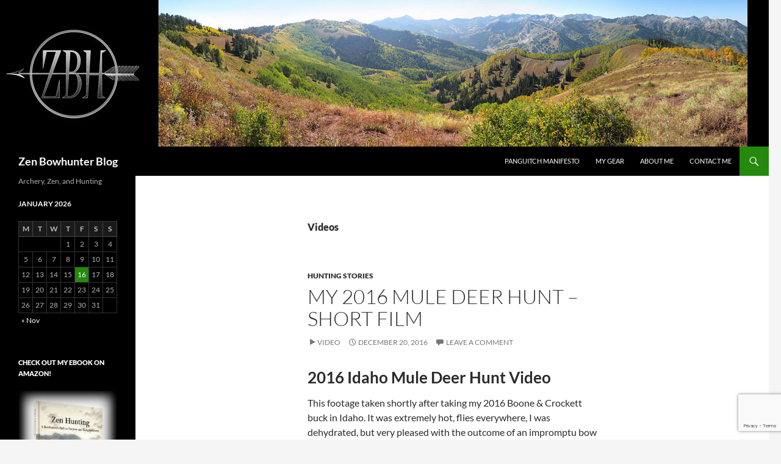

--- FILE ---
content_type: text/html; charset=UTF-8
request_url: https://zenbowhunter.com/type/video/
body_size: 19318
content:
<!DOCTYPE html>
<html lang="en">
<head>
	<meta charset="UTF-8">
	<meta name="viewport" content="width=device-width, initial-scale=1.0">
	<title>Video Archives - Zen Bowhunter Blog</title>
	<link rel="profile" href="https://gmpg.org/xfn/11">
	<link rel="pingback" href="https://zenbowhunter.com/xmlrpc.php">
	<meta name='robots' content='index, follow, max-image-preview:large, max-snippet:-1, max-video-preview:-1' />

	<!-- This site is optimized with the Yoast SEO plugin v26.7 - https://yoast.com/wordpress/plugins/seo/ -->
	<link rel="canonical" href="https://zenbowhunter.com/type/video/" />
	<script type="application/ld+json" class="yoast-schema-graph">{"@context":"https://schema.org","@graph":[{"@type":"CollectionPage","@id":"https://zenbowhunter.com/type/video/","url":"https://zenbowhunter.com/type/video/","name":"Video Archives - Zen Bowhunter Blog","isPartOf":{"@id":"https://zenbowhunter.com/#website"},"breadcrumb":{"@id":"https://zenbowhunter.com/type/video/#breadcrumb"},"inLanguage":"en"},{"@type":"BreadcrumbList","@id":"https://zenbowhunter.com/type/video/#breadcrumb","itemListElement":[{"@type":"ListItem","position":1,"name":"Home","item":"https://zenbowhunter.com/"},{"@type":"ListItem","position":2,"name":"Video"}]},{"@type":"WebSite","@id":"https://zenbowhunter.com/#website","url":"https://zenbowhunter.com/","name":"Zen Bowhunter Blog","description":"Archery, Zen, and Hunting","publisher":{"@id":"https://zenbowhunter.com/#/schema/person/8b3742c225f8a6f1bda876197dadfb00"},"potentialAction":[{"@type":"SearchAction","target":{"@type":"EntryPoint","urlTemplate":"https://zenbowhunter.com/?s={search_term_string}"},"query-input":{"@type":"PropertyValueSpecification","valueRequired":true,"valueName":"search_term_string"}}],"inLanguage":"en"},{"@type":["Person","Organization"],"@id":"https://zenbowhunter.com/#/schema/person/8b3742c225f8a6f1bda876197dadfb00","name":"Nate","image":{"@type":"ImageObject","inLanguage":"en","@id":"https://zenbowhunter.com/#/schema/person/image/","url":"https://secure.gravatar.com/avatar/95ab6599a7e0c2d48bf89eccd01078182d528e685b9a4440c247b7def5e062ab?s=96&d=mm&r=g","contentUrl":"https://secure.gravatar.com/avatar/95ab6599a7e0c2d48bf89eccd01078182d528e685b9a4440c247b7def5e062ab?s=96&d=mm&r=g","caption":"Nate"},"logo":{"@id":"https://zenbowhunter.com/#/schema/person/image/"}}]}</script>
	<!-- / Yoast SEO plugin. -->


<link rel="alternate" type="application/rss+xml" title="Zen Bowhunter Blog &raquo; Feed" href="https://zenbowhunter.com/feed/" />
<link rel="alternate" type="application/rss+xml" title="Zen Bowhunter Blog &raquo; Comments Feed" href="https://zenbowhunter.com/comments/feed/" />
<link rel="alternate" type="application/rss+xml" title="Zen Bowhunter Blog &raquo; Video Format Feed" href="https://zenbowhunter.com/type/video/feed/" />
		<!-- This site uses the Google Analytics by MonsterInsights plugin v9.11.1 - Using Analytics tracking - https://www.monsterinsights.com/ -->
							<script src="//www.googletagmanager.com/gtag/js?id=G-XEMNM9EP0M"  data-cfasync="false" data-wpfc-render="false" async></script>
			<script data-cfasync="false" data-wpfc-render="false">
				var mi_version = '9.11.1';
				var mi_track_user = true;
				var mi_no_track_reason = '';
								var MonsterInsightsDefaultLocations = {"page_location":"https:\/\/zenbowhunter.com\/type\/video\/"};
								if ( typeof MonsterInsightsPrivacyGuardFilter === 'function' ) {
					var MonsterInsightsLocations = (typeof MonsterInsightsExcludeQuery === 'object') ? MonsterInsightsPrivacyGuardFilter( MonsterInsightsExcludeQuery ) : MonsterInsightsPrivacyGuardFilter( MonsterInsightsDefaultLocations );
				} else {
					var MonsterInsightsLocations = (typeof MonsterInsightsExcludeQuery === 'object') ? MonsterInsightsExcludeQuery : MonsterInsightsDefaultLocations;
				}

								var disableStrs = [
										'ga-disable-G-XEMNM9EP0M',
									];

				/* Function to detect opted out users */
				function __gtagTrackerIsOptedOut() {
					for (var index = 0; index < disableStrs.length; index++) {
						if (document.cookie.indexOf(disableStrs[index] + '=true') > -1) {
							return true;
						}
					}

					return false;
				}

				/* Disable tracking if the opt-out cookie exists. */
				if (__gtagTrackerIsOptedOut()) {
					for (var index = 0; index < disableStrs.length; index++) {
						window[disableStrs[index]] = true;
					}
				}

				/* Opt-out function */
				function __gtagTrackerOptout() {
					for (var index = 0; index < disableStrs.length; index++) {
						document.cookie = disableStrs[index] + '=true; expires=Thu, 31 Dec 2099 23:59:59 UTC; path=/';
						window[disableStrs[index]] = true;
					}
				}

				if ('undefined' === typeof gaOptout) {
					function gaOptout() {
						__gtagTrackerOptout();
					}
				}
								window.dataLayer = window.dataLayer || [];

				window.MonsterInsightsDualTracker = {
					helpers: {},
					trackers: {},
				};
				if (mi_track_user) {
					function __gtagDataLayer() {
						dataLayer.push(arguments);
					}

					function __gtagTracker(type, name, parameters) {
						if (!parameters) {
							parameters = {};
						}

						if (parameters.send_to) {
							__gtagDataLayer.apply(null, arguments);
							return;
						}

						if (type === 'event') {
														parameters.send_to = monsterinsights_frontend.v4_id;
							var hookName = name;
							if (typeof parameters['event_category'] !== 'undefined') {
								hookName = parameters['event_category'] + ':' + name;
							}

							if (typeof MonsterInsightsDualTracker.trackers[hookName] !== 'undefined') {
								MonsterInsightsDualTracker.trackers[hookName](parameters);
							} else {
								__gtagDataLayer('event', name, parameters);
							}
							
						} else {
							__gtagDataLayer.apply(null, arguments);
						}
					}

					__gtagTracker('js', new Date());
					__gtagTracker('set', {
						'developer_id.dZGIzZG': true,
											});
					if ( MonsterInsightsLocations.page_location ) {
						__gtagTracker('set', MonsterInsightsLocations);
					}
										__gtagTracker('config', 'G-XEMNM9EP0M', {"forceSSL":"true","link_attribution":"true"} );
										window.gtag = __gtagTracker;										(function () {
						/* https://developers.google.com/analytics/devguides/collection/analyticsjs/ */
						/* ga and __gaTracker compatibility shim. */
						var noopfn = function () {
							return null;
						};
						var newtracker = function () {
							return new Tracker();
						};
						var Tracker = function () {
							return null;
						};
						var p = Tracker.prototype;
						p.get = noopfn;
						p.set = noopfn;
						p.send = function () {
							var args = Array.prototype.slice.call(arguments);
							args.unshift('send');
							__gaTracker.apply(null, args);
						};
						var __gaTracker = function () {
							var len = arguments.length;
							if (len === 0) {
								return;
							}
							var f = arguments[len - 1];
							if (typeof f !== 'object' || f === null || typeof f.hitCallback !== 'function') {
								if ('send' === arguments[0]) {
									var hitConverted, hitObject = false, action;
									if ('event' === arguments[1]) {
										if ('undefined' !== typeof arguments[3]) {
											hitObject = {
												'eventAction': arguments[3],
												'eventCategory': arguments[2],
												'eventLabel': arguments[4],
												'value': arguments[5] ? arguments[5] : 1,
											}
										}
									}
									if ('pageview' === arguments[1]) {
										if ('undefined' !== typeof arguments[2]) {
											hitObject = {
												'eventAction': 'page_view',
												'page_path': arguments[2],
											}
										}
									}
									if (typeof arguments[2] === 'object') {
										hitObject = arguments[2];
									}
									if (typeof arguments[5] === 'object') {
										Object.assign(hitObject, arguments[5]);
									}
									if ('undefined' !== typeof arguments[1].hitType) {
										hitObject = arguments[1];
										if ('pageview' === hitObject.hitType) {
											hitObject.eventAction = 'page_view';
										}
									}
									if (hitObject) {
										action = 'timing' === arguments[1].hitType ? 'timing_complete' : hitObject.eventAction;
										hitConverted = mapArgs(hitObject);
										__gtagTracker('event', action, hitConverted);
									}
								}
								return;
							}

							function mapArgs(args) {
								var arg, hit = {};
								var gaMap = {
									'eventCategory': 'event_category',
									'eventAction': 'event_action',
									'eventLabel': 'event_label',
									'eventValue': 'event_value',
									'nonInteraction': 'non_interaction',
									'timingCategory': 'event_category',
									'timingVar': 'name',
									'timingValue': 'value',
									'timingLabel': 'event_label',
									'page': 'page_path',
									'location': 'page_location',
									'title': 'page_title',
									'referrer' : 'page_referrer',
								};
								for (arg in args) {
																		if (!(!args.hasOwnProperty(arg) || !gaMap.hasOwnProperty(arg))) {
										hit[gaMap[arg]] = args[arg];
									} else {
										hit[arg] = args[arg];
									}
								}
								return hit;
							}

							try {
								f.hitCallback();
							} catch (ex) {
							}
						};
						__gaTracker.create = newtracker;
						__gaTracker.getByName = newtracker;
						__gaTracker.getAll = function () {
							return [];
						};
						__gaTracker.remove = noopfn;
						__gaTracker.loaded = true;
						window['__gaTracker'] = __gaTracker;
					})();
									} else {
										console.log("");
					(function () {
						function __gtagTracker() {
							return null;
						}

						window['__gtagTracker'] = __gtagTracker;
						window['gtag'] = __gtagTracker;
					})();
									}
			</script>
							<!-- / Google Analytics by MonsterInsights -->
		<style id='wp-img-auto-sizes-contain-inline-css'>
img:is([sizes=auto i],[sizes^="auto," i]){contain-intrinsic-size:3000px 1500px}
/*# sourceURL=wp-img-auto-sizes-contain-inline-css */
</style>

<style id='wp-emoji-styles-inline-css'>

	img.wp-smiley, img.emoji {
		display: inline !important;
		border: none !important;
		box-shadow: none !important;
		height: 1em !important;
		width: 1em !important;
		margin: 0 0.07em !important;
		vertical-align: -0.1em !important;
		background: none !important;
		padding: 0 !important;
	}
/*# sourceURL=wp-emoji-styles-inline-css */
</style>
<link rel='stylesheet' id='wp-block-library-css' href='https://zenbowhunter.com/wp-includes/css/dist/block-library/style.min.css?ver=6.9' media='all' />
<style id='global-styles-inline-css'>
:root{--wp--preset--aspect-ratio--square: 1;--wp--preset--aspect-ratio--4-3: 4/3;--wp--preset--aspect-ratio--3-4: 3/4;--wp--preset--aspect-ratio--3-2: 3/2;--wp--preset--aspect-ratio--2-3: 2/3;--wp--preset--aspect-ratio--16-9: 16/9;--wp--preset--aspect-ratio--9-16: 9/16;--wp--preset--color--black: #000;--wp--preset--color--cyan-bluish-gray: #abb8c3;--wp--preset--color--white: #fff;--wp--preset--color--pale-pink: #f78da7;--wp--preset--color--vivid-red: #cf2e2e;--wp--preset--color--luminous-vivid-orange: #ff6900;--wp--preset--color--luminous-vivid-amber: #fcb900;--wp--preset--color--light-green-cyan: #7bdcb5;--wp--preset--color--vivid-green-cyan: #00d084;--wp--preset--color--pale-cyan-blue: #8ed1fc;--wp--preset--color--vivid-cyan-blue: #0693e3;--wp--preset--color--vivid-purple: #9b51e0;--wp--preset--color--green: #24890d;--wp--preset--color--dark-gray: #2b2b2b;--wp--preset--color--medium-gray: #767676;--wp--preset--color--light-gray: #f5f5f5;--wp--preset--gradient--vivid-cyan-blue-to-vivid-purple: linear-gradient(135deg,rgb(6,147,227) 0%,rgb(155,81,224) 100%);--wp--preset--gradient--light-green-cyan-to-vivid-green-cyan: linear-gradient(135deg,rgb(122,220,180) 0%,rgb(0,208,130) 100%);--wp--preset--gradient--luminous-vivid-amber-to-luminous-vivid-orange: linear-gradient(135deg,rgb(252,185,0) 0%,rgb(255,105,0) 100%);--wp--preset--gradient--luminous-vivid-orange-to-vivid-red: linear-gradient(135deg,rgb(255,105,0) 0%,rgb(207,46,46) 100%);--wp--preset--gradient--very-light-gray-to-cyan-bluish-gray: linear-gradient(135deg,rgb(238,238,238) 0%,rgb(169,184,195) 100%);--wp--preset--gradient--cool-to-warm-spectrum: linear-gradient(135deg,rgb(74,234,220) 0%,rgb(151,120,209) 20%,rgb(207,42,186) 40%,rgb(238,44,130) 60%,rgb(251,105,98) 80%,rgb(254,248,76) 100%);--wp--preset--gradient--blush-light-purple: linear-gradient(135deg,rgb(255,206,236) 0%,rgb(152,150,240) 100%);--wp--preset--gradient--blush-bordeaux: linear-gradient(135deg,rgb(254,205,165) 0%,rgb(254,45,45) 50%,rgb(107,0,62) 100%);--wp--preset--gradient--luminous-dusk: linear-gradient(135deg,rgb(255,203,112) 0%,rgb(199,81,192) 50%,rgb(65,88,208) 100%);--wp--preset--gradient--pale-ocean: linear-gradient(135deg,rgb(255,245,203) 0%,rgb(182,227,212) 50%,rgb(51,167,181) 100%);--wp--preset--gradient--electric-grass: linear-gradient(135deg,rgb(202,248,128) 0%,rgb(113,206,126) 100%);--wp--preset--gradient--midnight: linear-gradient(135deg,rgb(2,3,129) 0%,rgb(40,116,252) 100%);--wp--preset--font-size--small: 13px;--wp--preset--font-size--medium: 20px;--wp--preset--font-size--large: 36px;--wp--preset--font-size--x-large: 42px;--wp--preset--spacing--20: 0.44rem;--wp--preset--spacing--30: 0.67rem;--wp--preset--spacing--40: 1rem;--wp--preset--spacing--50: 1.5rem;--wp--preset--spacing--60: 2.25rem;--wp--preset--spacing--70: 3.38rem;--wp--preset--spacing--80: 5.06rem;--wp--preset--shadow--natural: 6px 6px 9px rgba(0, 0, 0, 0.2);--wp--preset--shadow--deep: 12px 12px 50px rgba(0, 0, 0, 0.4);--wp--preset--shadow--sharp: 6px 6px 0px rgba(0, 0, 0, 0.2);--wp--preset--shadow--outlined: 6px 6px 0px -3px rgb(255, 255, 255), 6px 6px rgb(0, 0, 0);--wp--preset--shadow--crisp: 6px 6px 0px rgb(0, 0, 0);}:where(.is-layout-flex){gap: 0.5em;}:where(.is-layout-grid){gap: 0.5em;}body .is-layout-flex{display: flex;}.is-layout-flex{flex-wrap: wrap;align-items: center;}.is-layout-flex > :is(*, div){margin: 0;}body .is-layout-grid{display: grid;}.is-layout-grid > :is(*, div){margin: 0;}:where(.wp-block-columns.is-layout-flex){gap: 2em;}:where(.wp-block-columns.is-layout-grid){gap: 2em;}:where(.wp-block-post-template.is-layout-flex){gap: 1.25em;}:where(.wp-block-post-template.is-layout-grid){gap: 1.25em;}.has-black-color{color: var(--wp--preset--color--black) !important;}.has-cyan-bluish-gray-color{color: var(--wp--preset--color--cyan-bluish-gray) !important;}.has-white-color{color: var(--wp--preset--color--white) !important;}.has-pale-pink-color{color: var(--wp--preset--color--pale-pink) !important;}.has-vivid-red-color{color: var(--wp--preset--color--vivid-red) !important;}.has-luminous-vivid-orange-color{color: var(--wp--preset--color--luminous-vivid-orange) !important;}.has-luminous-vivid-amber-color{color: var(--wp--preset--color--luminous-vivid-amber) !important;}.has-light-green-cyan-color{color: var(--wp--preset--color--light-green-cyan) !important;}.has-vivid-green-cyan-color{color: var(--wp--preset--color--vivid-green-cyan) !important;}.has-pale-cyan-blue-color{color: var(--wp--preset--color--pale-cyan-blue) !important;}.has-vivid-cyan-blue-color{color: var(--wp--preset--color--vivid-cyan-blue) !important;}.has-vivid-purple-color{color: var(--wp--preset--color--vivid-purple) !important;}.has-black-background-color{background-color: var(--wp--preset--color--black) !important;}.has-cyan-bluish-gray-background-color{background-color: var(--wp--preset--color--cyan-bluish-gray) !important;}.has-white-background-color{background-color: var(--wp--preset--color--white) !important;}.has-pale-pink-background-color{background-color: var(--wp--preset--color--pale-pink) !important;}.has-vivid-red-background-color{background-color: var(--wp--preset--color--vivid-red) !important;}.has-luminous-vivid-orange-background-color{background-color: var(--wp--preset--color--luminous-vivid-orange) !important;}.has-luminous-vivid-amber-background-color{background-color: var(--wp--preset--color--luminous-vivid-amber) !important;}.has-light-green-cyan-background-color{background-color: var(--wp--preset--color--light-green-cyan) !important;}.has-vivid-green-cyan-background-color{background-color: var(--wp--preset--color--vivid-green-cyan) !important;}.has-pale-cyan-blue-background-color{background-color: var(--wp--preset--color--pale-cyan-blue) !important;}.has-vivid-cyan-blue-background-color{background-color: var(--wp--preset--color--vivid-cyan-blue) !important;}.has-vivid-purple-background-color{background-color: var(--wp--preset--color--vivid-purple) !important;}.has-black-border-color{border-color: var(--wp--preset--color--black) !important;}.has-cyan-bluish-gray-border-color{border-color: var(--wp--preset--color--cyan-bluish-gray) !important;}.has-white-border-color{border-color: var(--wp--preset--color--white) !important;}.has-pale-pink-border-color{border-color: var(--wp--preset--color--pale-pink) !important;}.has-vivid-red-border-color{border-color: var(--wp--preset--color--vivid-red) !important;}.has-luminous-vivid-orange-border-color{border-color: var(--wp--preset--color--luminous-vivid-orange) !important;}.has-luminous-vivid-amber-border-color{border-color: var(--wp--preset--color--luminous-vivid-amber) !important;}.has-light-green-cyan-border-color{border-color: var(--wp--preset--color--light-green-cyan) !important;}.has-vivid-green-cyan-border-color{border-color: var(--wp--preset--color--vivid-green-cyan) !important;}.has-pale-cyan-blue-border-color{border-color: var(--wp--preset--color--pale-cyan-blue) !important;}.has-vivid-cyan-blue-border-color{border-color: var(--wp--preset--color--vivid-cyan-blue) !important;}.has-vivid-purple-border-color{border-color: var(--wp--preset--color--vivid-purple) !important;}.has-vivid-cyan-blue-to-vivid-purple-gradient-background{background: var(--wp--preset--gradient--vivid-cyan-blue-to-vivid-purple) !important;}.has-light-green-cyan-to-vivid-green-cyan-gradient-background{background: var(--wp--preset--gradient--light-green-cyan-to-vivid-green-cyan) !important;}.has-luminous-vivid-amber-to-luminous-vivid-orange-gradient-background{background: var(--wp--preset--gradient--luminous-vivid-amber-to-luminous-vivid-orange) !important;}.has-luminous-vivid-orange-to-vivid-red-gradient-background{background: var(--wp--preset--gradient--luminous-vivid-orange-to-vivid-red) !important;}.has-very-light-gray-to-cyan-bluish-gray-gradient-background{background: var(--wp--preset--gradient--very-light-gray-to-cyan-bluish-gray) !important;}.has-cool-to-warm-spectrum-gradient-background{background: var(--wp--preset--gradient--cool-to-warm-spectrum) !important;}.has-blush-light-purple-gradient-background{background: var(--wp--preset--gradient--blush-light-purple) !important;}.has-blush-bordeaux-gradient-background{background: var(--wp--preset--gradient--blush-bordeaux) !important;}.has-luminous-dusk-gradient-background{background: var(--wp--preset--gradient--luminous-dusk) !important;}.has-pale-ocean-gradient-background{background: var(--wp--preset--gradient--pale-ocean) !important;}.has-electric-grass-gradient-background{background: var(--wp--preset--gradient--electric-grass) !important;}.has-midnight-gradient-background{background: var(--wp--preset--gradient--midnight) !important;}.has-small-font-size{font-size: var(--wp--preset--font-size--small) !important;}.has-medium-font-size{font-size: var(--wp--preset--font-size--medium) !important;}.has-large-font-size{font-size: var(--wp--preset--font-size--large) !important;}.has-x-large-font-size{font-size: var(--wp--preset--font-size--x-large) !important;}
/*# sourceURL=global-styles-inline-css */
</style>

<style id='classic-theme-styles-inline-css'>
/*! This file is auto-generated */
.wp-block-button__link{color:#fff;background-color:#32373c;border-radius:9999px;box-shadow:none;text-decoration:none;padding:calc(.667em + 2px) calc(1.333em + 2px);font-size:1.125em}.wp-block-file__button{background:#32373c;color:#fff;text-decoration:none}
/*# sourceURL=/wp-includes/css/classic-themes.min.css */
</style>
<link rel='stylesheet' id='contact-form-7-css' href='https://zenbowhunter.com/wp-content/plugins/contact-form-7/includes/css/styles.css?ver=6.1.4' media='all' />
<link rel='stylesheet' id='twentyfourteen-lato-css' href='https://zenbowhunter.com/wp-content/themes/twentyfourteen/fonts/font-lato.css?ver=20230328' media='all' />
<link rel='stylesheet' id='genericons-css' href='https://zenbowhunter.com/wp-content/themes/twentyfourteen/genericons/genericons.css?ver=20251101' media='all' />
<link rel='stylesheet' id='twentyfourteen-style-css' href='https://zenbowhunter.com/wp-content/themes/twentyfourteen/style.css?ver=20251202' media='all' />
<link rel='stylesheet' id='twentyfourteen-block-style-css' href='https://zenbowhunter.com/wp-content/themes/twentyfourteen/css/blocks.css?ver=20250715' media='all' />
<script src="https://zenbowhunter.com/wp-content/plugins/google-analytics-for-wordpress/assets/js/frontend-gtag.min.js?ver=9.11.1" id="monsterinsights-frontend-script-js" async data-wp-strategy="async"></script>
<script data-cfasync="false" data-wpfc-render="false" id='monsterinsights-frontend-script-js-extra'>var monsterinsights_frontend = {"js_events_tracking":"true","download_extensions":"doc,pdf,ppt,zip,xls,docx,pptx,xlsx","inbound_paths":"[{\"path\":\"\\\/go\\\/\",\"label\":\"affiliate\"},{\"path\":\"\\\/recommend\\\/\",\"label\":\"affiliate\"}]","home_url":"https:\/\/zenbowhunter.com","hash_tracking":"false","v4_id":"G-XEMNM9EP0M"};</script>
<script src="https://zenbowhunter.com/wp-includes/js/jquery/jquery.min.js?ver=3.7.1" id="jquery-core-js"></script>
<script src="https://zenbowhunter.com/wp-includes/js/jquery/jquery-migrate.min.js?ver=3.4.1" id="jquery-migrate-js"></script>
<script src="https://zenbowhunter.com/wp-content/themes/twentyfourteen/js/functions.js?ver=20250729" id="twentyfourteen-script-js" defer data-wp-strategy="defer"></script>
<link rel="https://api.w.org/" href="https://zenbowhunter.com/wp-json/" /><link rel="EditURI" type="application/rsd+xml" title="RSD" href="https://zenbowhunter.com/xmlrpc.php?rsd" />
<meta name="generator" content="WordPress 6.9" />
<script type="text/javascript">//<![CDATA[
  function external_links_in_new_windows_loop() {
    if (!document.links) {
      document.links = document.getElementsByTagName('a');
    }
    var change_link = false;
    var force = '';
    var ignore = '';

    for (var t=0; t<document.links.length; t++) {
      var all_links = document.links[t];
      change_link = false;
      
      if(document.links[t].hasAttribute('onClick') == false) {
        // forced if the address starts with http (or also https), but does not link to the current domain
        if(all_links.href.search(/^http/) != -1 && all_links.href.search('zenbowhunter.com') == -1 && all_links.href.search(/^#/) == -1) {
          // console.log('Changed ' + all_links.href);
          change_link = true;
        }
          
        if(force != '' && all_links.href.search(force) != -1) {
          // forced
          // console.log('force ' + all_links.href);
          change_link = true;
        }
        
        if(ignore != '' && all_links.href.search(ignore) != -1) {
          // console.log('ignore ' + all_links.href);
          // ignored
          change_link = false;
        }

        if(change_link == true) {
          // console.log('Changed ' + all_links.href);
          document.links[t].setAttribute('onClick', 'javascript:window.open(\'' + all_links.href.replace(/'/g, '') + '\', \'_blank\', \'noopener\'); return false;');
          document.links[t].removeAttribute('target');
        }
      }
    }
  }
  
  // Load
  function external_links_in_new_windows_load(func)
  {  
    var oldonload = window.onload;
    if (typeof window.onload != 'function'){
      window.onload = func;
    } else {
      window.onload = function(){
        oldonload();
        func();
      }
    }
  }

  external_links_in_new_windows_load(external_links_in_new_windows_loop);
  //]]></script>

<style>.recentcomments a{display:inline !important;padding:0 !important;margin:0 !important;}</style><link rel="icon" href="https://zenbowhunter.com/wp-content/uploads/2019/01/zenbow1-150x150.jpg" sizes="32x32" />
<link rel="icon" href="https://zenbowhunter.com/wp-content/uploads/2019/01/zenbow1-300x300.jpg" sizes="192x192" />
<link rel="apple-touch-icon" href="https://zenbowhunter.com/wp-content/uploads/2019/01/zenbow1-300x300.jpg" />
<meta name="msapplication-TileImage" content="https://zenbowhunter.com/wp-content/uploads/2019/01/zenbow1-300x300.jpg" />
<link rel='stylesheet' id='mediaelement-css' href='https://zenbowhunter.com/wp-includes/js/mediaelement/mediaelementplayer-legacy.min.css?ver=4.2.17' media='all' />
<link rel='stylesheet' id='wp-mediaelement-css' href='https://zenbowhunter.com/wp-includes/js/mediaelement/wp-mediaelement.min.css?ver=6.9' media='all' />
</head>

<body class="archive tax-post_format term-post-format-video term-13 wp-embed-responsive wp-theme-twentyfourteen header-image list-view full-width footer-widgets">
<a class="screen-reader-text skip-link" href="#content">
	Skip to content</a>
<div id="page" class="hfeed site">
			<div id="site-header">
		<a href="https://zenbowhunter.com/" rel="home" >
			<img src="https://zenbowhunter.com/wp-content/uploads/2019/01/BearTrap2.jpg" width="1260" height="240" alt="Zen Bowhunter Blog" srcset="https://zenbowhunter.com/wp-content/uploads/2019/01/BearTrap2.jpg 1260w, https://zenbowhunter.com/wp-content/uploads/2019/01/BearTrap2-300x57.jpg 300w, https://zenbowhunter.com/wp-content/uploads/2019/01/BearTrap2-768x146.jpg 768w, https://zenbowhunter.com/wp-content/uploads/2019/01/BearTrap2-1024x195.jpg 1024w" sizes="(max-width: 1260px) 100vw, 1260px" decoding="async" fetchpriority="high" />		</a>
	</div>
	
	<header id="masthead" class="site-header">
		<div class="header-main">
							<h1 class="site-title"><a href="https://zenbowhunter.com/" rel="home" >Zen Bowhunter Blog</a></h1>
			
			<div class="search-toggle">
				<a href="#search-container" class="screen-reader-text" aria-expanded="false" aria-controls="search-container">
					Search				</a>
			</div>

			<nav id="primary-navigation" class="site-navigation primary-navigation">
				<button class="menu-toggle">Primary Menu</button>
				<div id="primary-menu" class="nav-menu"><ul>
<li class="page_item page-item-2813"><a href="https://zenbowhunter.com/panguitch-manifesto-a-social-critique-from-a-naturalists-perspective/">Panguitch Manifesto</a></li>
<li class="page_item page-item-403"><a href="https://zenbowhunter.com/my-bowhunting-gear/">My Gear</a></li>
<li class="page_item page-item-779"><a href="https://zenbowhunter.com/about-me/">About Me</a></li>
<li class="page_item page-item-1721"><a href="https://zenbowhunter.com/contact-us/">Contact Me</a></li>
</ul></div>
			</nav>
		</div>

		<div id="search-container" class="search-box-wrapper hide">
			<div class="search-box">
				<form role="search" method="get" class="search-form" action="https://zenbowhunter.com/">
				<label>
					<span class="screen-reader-text">Search for:</span>
					<input type="search" class="search-field" placeholder="Search &hellip;" value="" name="s" />
				</label>
				<input type="submit" class="search-submit" value="Search" />
			</form>			</div>
		</div>
	</header><!-- #masthead -->

	<div id="main" class="site-main">

	<section id="primary" class="content-area">
		<div id="content" class="site-content" role="main">

			
			<header class="archive-header">
				<h1 class="archive-title">
					Videos				</h1>
			</header><!-- .archive-header -->

				
<article id="post-1688" class="post-1688 post type-post status-publish format-video hentry category-hunting-stories tag-133 tag-archery-hunt tag-boone-crockett-buck tag-bow-hunt tag-bowhunting tag-deer tag-film tag-hunting tag-idaho tag-mule-deer tag-video tag-youtube post_format-post-format-video">
	
	<header class="entry-header">
				<div class="entry-meta">
			<span class="cat-links"><a href="https://zenbowhunter.com/category/hunting-stories/" rel="category tag">Hunting Stories</a></span>
		</div><!-- .entry-meta -->
			<h1 class="entry-title"><a href="https://zenbowhunter.com/my-2016-mule-deer-hunt-short-film/" rel="bookmark">My 2016 Mule Deer Hunt &#8211; Short Film</a></h1>
		<div class="entry-meta">
			<span class="post-format">
				<a class="entry-format" href="https://zenbowhunter.com/type/video/">Video</a>
			</span>

			<span class="entry-date"><a href="https://zenbowhunter.com/my-2016-mule-deer-hunt-short-film/" rel="bookmark"><time class="entry-date" datetime="2016-12-20T16:04:45+00:00">December 20, 2016</time></a></span> <span class="byline"><span class="author vcard"><a class="url fn n" href="https://zenbowhunter.com/author/admin/" rel="author">Nate</a></span></span>
						<span class="comments-link"><a href="https://zenbowhunter.com/my-2016-mule-deer-hunt-short-film/#respond">Leave a comment</a></span>
			
					</div><!-- .entry-meta -->
	</header><!-- .entry-header -->

	<div class="entry-content">
		<h1>2016 Idaho Mule Deer Hunt Video</h1>
<p>This footage taken shortly after taking my 2016 Boone &amp; Crockett buck in Idaho. It was extremely hot, flies everywhere, I was dehydrated, but very pleased with the outcome of an impromptu bow hunt. I hope you enjoy this short film!</p>
<p><iframe title="My 2016 Idaho Mule Deer: Archery, OTC, 185-inch Typical" width="474" height="267" src="https://www.youtube.com/embed/SQv3K-icZhQ?feature=oembed" frameborder="0" allow="accelerometer; autoplay; clipboard-write; encrypted-media; gyroscope; picture-in-picture; web-share" referrerpolicy="strict-origin-when-cross-origin" allowfullscreen></iframe></p>
	</div><!-- .entry-content -->

	<footer class="entry-meta"><span class="tag-links"><a href="https://zenbowhunter.com/tag/2016/" rel="tag">2016</a><a href="https://zenbowhunter.com/tag/archery-hunt/" rel="tag">archery hunt</a><a href="https://zenbowhunter.com/tag/boone-crockett-buck/" rel="tag">boone crockett buck</a><a href="https://zenbowhunter.com/tag/bow-hunt/" rel="tag">bow hunt</a><a href="https://zenbowhunter.com/tag/bowhunting/" rel="tag">bowhunting</a><a href="https://zenbowhunter.com/tag/deer/" rel="tag">deer</a><a href="https://zenbowhunter.com/tag/film/" rel="tag">film</a><a href="https://zenbowhunter.com/tag/hunting/" rel="tag">hunting</a><a href="https://zenbowhunter.com/tag/idaho/" rel="tag">Idaho</a><a href="https://zenbowhunter.com/tag/mule-deer/" rel="tag">mule deer</a><a href="https://zenbowhunter.com/tag/video/" rel="tag">video</a><a href="https://zenbowhunter.com/tag/youtube/" rel="tag">youtube</a></span></footer></article><!-- #post-1688 -->

<article id="post-765" class="post-765 post type-post status-publish format-video has-post-thumbnail hentry category-archery tag-archery tag-instuction tag-proper-shooting-form tag-techniques tag-udemy tag-video post_format-post-format-video">
	
	<a class="post-thumbnail" href="https://zenbowhunter.com/ultimate-archery-instructional-video/" aria-hidden="true">
				</a>

			
	<header class="entry-header">
				<div class="entry-meta">
			<span class="cat-links"><a href="https://zenbowhunter.com/category/archery/" rel="category tag">Archery Basics</a></span>
		</div><!-- .entry-meta -->
			<h1 class="entry-title"><a href="https://zenbowhunter.com/ultimate-archery-instructional-video/" rel="bookmark">Ultimate Archery Instructional Video</a></h1>
		<div class="entry-meta">
			<span class="post-format">
				<a class="entry-format" href="https://zenbowhunter.com/type/video/">Video</a>
			</span>

			<span class="entry-date"><a href="https://zenbowhunter.com/ultimate-archery-instructional-video/" rel="bookmark"><time class="entry-date" datetime="2015-08-06T08:00:18+00:00">August 6, 2015</time></a></span> <span class="byline"><span class="author vcard"><a class="url fn n" href="https://zenbowhunter.com/author/admin/" rel="author">Nate</a></span></span>
						<span class="comments-link"><a href="https://zenbowhunter.com/ultimate-archery-instructional-video/#respond">Leave a comment</a></span>
			
					</div><!-- .entry-meta -->
	</header><!-- .entry-header -->

	<div class="entry-content">
		<h1>Ultimate Archery Instructional Video</h1>
<p>I&#8217;ve been collaborating with my videographer friend, Shane Thompson, on an awesome archery instructional video. The content for this video is based on lessons I&#8217;ve put together and used to teach hundreds of people over the years.</p>
<p>The first instructional video will be out soon and I will post the link here.</p>
<p>Below is the intro video. Pretty cool, huh?!</p>
<p><iframe title="Udemy Archery 1" width="474" height="267" src="https://www.youtube.com/embed/M6Fv2pTrOz8?feature=oembed" frameborder="0" allow="accelerometer; autoplay; clipboard-write; encrypted-media; gyroscope; picture-in-picture; web-share" referrerpolicy="strict-origin-when-cross-origin" allowfullscreen></iframe></p>
	</div><!-- .entry-content -->

	<footer class="entry-meta"><span class="tag-links"><a href="https://zenbowhunter.com/tag/archery/" rel="tag">archery</a><a href="https://zenbowhunter.com/tag/instuction/" rel="tag">instuction</a><a href="https://zenbowhunter.com/tag/proper-shooting-form/" rel="tag">proper shooting form</a><a href="https://zenbowhunter.com/tag/techniques/" rel="tag">techniques</a><a href="https://zenbowhunter.com/tag/udemy/" rel="tag">Udemy</a><a href="https://zenbowhunter.com/tag/video/" rel="tag">video</a></span></footer></article><!-- #post-765 -->

<article id="post-611" class="post-611 post type-post status-publish format-video hentry category-zen-hunting tag-adversity tag-man-vs-nature tag-nature tag-video tag-zen-hunting-2 post_format-post-format-video">
	
	<header class="entry-header">
				<div class="entry-meta">
			<span class="cat-links"><a href="https://zenbowhunter.com/category/zen-hunting/" rel="category tag">Zen Hunting</a></span>
		</div><!-- .entry-meta -->
			<h1 class="entry-title"><a href="https://zenbowhunter.com/my-wifes-new-music-video-the-climb/" rel="bookmark">My Wife&#8217;s New Music Video: The Climb</a></h1>
		<div class="entry-meta">
			<span class="post-format">
				<a class="entry-format" href="https://zenbowhunter.com/type/video/">Video</a>
			</span>

			<span class="entry-date"><a href="https://zenbowhunter.com/my-wifes-new-music-video-the-climb/" rel="bookmark"><time class="entry-date" datetime="2015-01-31T08:00:27+00:00">January 31, 2015</time></a></span> <span class="byline"><span class="author vcard"><a class="url fn n" href="https://zenbowhunter.com/author/admin/" rel="author">Nate</a></span></span>
						<span class="comments-link"><a href="https://zenbowhunter.com/my-wifes-new-music-video-the-climb/#respond">Leave a comment</a></span>
			
					</div><!-- .entry-meta -->
	</header><!-- .entry-header -->

	<div class="entry-content">
		<h1>Outdoor Music Video: The Climb</h1>
<p>This song and storyline was written by my wife, Esther, and filmed by me.</p>
<p><iframe loading="lazy" title="The Climb" width="474" height="267" src="https://www.youtube.com/embed/X-MrvB60aBs?feature=oembed" frameborder="0" allow="accelerometer; autoplay; clipboard-write; encrypted-media; gyroscope; picture-in-picture; web-share" referrerpolicy="strict-origin-when-cross-origin" allowfullscreen></iframe></p>
<p>What does this have to do with Zen-hunting? The concept for this video was inspired by man&#8217;s constant struggle between balancing modern life and his inextinguishable desire to return to Nature.</p>
<p>When you achieve this balance, that is Zen. We are not really hunting for animals, we are hunting for ourselves.</p>
	</div><!-- .entry-content -->

	<footer class="entry-meta"><span class="tag-links"><a href="https://zenbowhunter.com/tag/adversity/" rel="tag">adversity</a><a href="https://zenbowhunter.com/tag/man-vs-nature/" rel="tag">man vs nature</a><a href="https://zenbowhunter.com/tag/nature/" rel="tag">nature</a><a href="https://zenbowhunter.com/tag/video/" rel="tag">video</a><a href="https://zenbowhunter.com/tag/zen-hunting-2/" rel="tag">zen hunting</a></span></footer></article><!-- #post-611 -->

<article id="post-528" class="post-528 post type-post status-publish format-video hentry category-zen-hunting tag-hunt-story tag-hunting tag-nathan-allred tag-spiritual-hunting tag-video tag-zen tag-zen-hunting-2 post_format-post-format-video">
	
	<header class="entry-header">
				<div class="entry-meta">
			<span class="cat-links"><a href="https://zenbowhunter.com/category/zen-hunting/" rel="category tag">Zen Hunting</a></span>
		</div><!-- .entry-meta -->
			<h1 class="entry-title"><a href="https://zenbowhunter.com/what-is-zen-hunting/" rel="bookmark">What is Zen Hunting?</a></h1>
		<div class="entry-meta">
			<span class="post-format">
				<a class="entry-format" href="https://zenbowhunter.com/type/video/">Video</a>
			</span>

			<span class="entry-date"><a href="https://zenbowhunter.com/what-is-zen-hunting/" rel="bookmark"><time class="entry-date" datetime="2014-11-12T08:00:09+00:00">November 12, 2014</time></a></span> <span class="byline"><span class="author vcard"><a class="url fn n" href="https://zenbowhunter.com/author/admin/" rel="author">Nate</a></span></span>
						<span class="comments-link"><a href="https://zenbowhunter.com/what-is-zen-hunting/#respond">Leave a comment</a></span>
			
					</div><!-- .entry-meta -->
	</header><!-- .entry-header -->

	<div class="entry-content">
		<h1>YouTube Video:  What is Zen Hunting?</h1>
<p>My friend, Shane Thompson, produced this short video-interview to help answer the question, &#8220;What is <em>Zen Hunting&#8221;</em>. Hope you enjoy it!</p>
<p><iframe loading="lazy" title="Zen Hunting" width="474" height="267" src="https://www.youtube.com/embed/3ill5YVW9Dc?feature=oembed" frameborder="0" allow="accelerometer; autoplay; clipboard-write; encrypted-media; gyroscope; picture-in-picture; web-share" referrerpolicy="strict-origin-when-cross-origin" allowfullscreen></iframe></p>
	</div><!-- .entry-content -->

	<footer class="entry-meta"><span class="tag-links"><a href="https://zenbowhunter.com/tag/hunt-story/" rel="tag">hunt story</a><a href="https://zenbowhunter.com/tag/hunting/" rel="tag">hunting</a><a href="https://zenbowhunter.com/tag/nathan-allred/" rel="tag">Nathan Allred</a><a href="https://zenbowhunter.com/tag/spiritual-hunting/" rel="tag">spiritual hunting</a><a href="https://zenbowhunter.com/tag/video/" rel="tag">video</a><a href="https://zenbowhunter.com/tag/zen/" rel="tag">zen</a><a href="https://zenbowhunter.com/tag/zen-hunting-2/" rel="tag">zen hunting</a></span></footer></article><!-- #post-528 -->

<article id="post-501" class="post-501 post type-post status-publish format-video hentry category-zen-hunting tag-bugling-bull-elk tag-close tag-close-up-encouter tag-elk tag-elk-calling tag-video tag-youtube post_format-post-format-video">
	
	<header class="entry-header">
				<div class="entry-meta">
			<span class="cat-links"><a href="https://zenbowhunter.com/category/zen-hunting/" rel="category tag">Zen Hunting</a></span>
		</div><!-- .entry-meta -->
			<h1 class="entry-title"><a href="https://zenbowhunter.com/elk-video-2-of-2-from-2013-deer-hunt/" rel="bookmark">Elk Video 2 of 2 from 2013 deer hunt:</a></h1>
		<div class="entry-meta">
			<span class="post-format">
				<a class="entry-format" href="https://zenbowhunter.com/type/video/">Video</a>
			</span>

			<span class="entry-date"><a href="https://zenbowhunter.com/elk-video-2-of-2-from-2013-deer-hunt/" rel="bookmark"><time class="entry-date" datetime="2014-10-20T08:00:18+00:00">October 20, 2014</time></a></span> <span class="byline"><span class="author vcard"><a class="url fn n" href="https://zenbowhunter.com/author/admin/" rel="author">Nate</a></span></span>
						<span class="comments-link"><a href="https://zenbowhunter.com/elk-video-2-of-2-from-2013-deer-hunt/#respond">Leave a comment</a></span>
			
					</div><!-- .entry-meta -->
	</header><!-- .entry-header -->

	<div class="entry-content">
		<h1>Close-up Bull Elk Footage 2 of 2</h1>
<p>I&#8217;m going back through my video archives from previous hunts and posting them here.  Here is some amazing, close-up elk footage from 2013. What a rush to be so close to such majestic and powerful animals!</p>
<p><iframe loading="lazy" title="Close-up Bull Elk Encounter - 2013" width="474" height="267" src="https://www.youtube.com/embed/UYKle0slIzg?feature=oembed" frameborder="0" allow="accelerometer; autoplay; clipboard-write; encrypted-media; gyroscope; picture-in-picture; web-share" referrerpolicy="strict-origin-when-cross-origin" allowfullscreen></iframe></p>
<p>See more elk footage from the same hunt at:</p>
<p><a href="http://zenbowhunter.com/elk-video-1-of-2-from-2013-deer-hunt/">Bull Elk Video 1 of 2</a></p>
	</div><!-- .entry-content -->

	<footer class="entry-meta"><span class="tag-links"><a href="https://zenbowhunter.com/tag/bugling-bull-elk/" rel="tag">bugling bull elk</a><a href="https://zenbowhunter.com/tag/close/" rel="tag">close</a><a href="https://zenbowhunter.com/tag/close-up-encouter/" rel="tag">close up encouter</a><a href="https://zenbowhunter.com/tag/elk/" rel="tag">elk</a><a href="https://zenbowhunter.com/tag/elk-calling/" rel="tag">elk calling</a><a href="https://zenbowhunter.com/tag/video/" rel="tag">video</a><a href="https://zenbowhunter.com/tag/youtube/" rel="tag">youtube</a></span></footer></article><!-- #post-501 -->

<article id="post-499" class="post-499 post type-post status-publish format-video hentry category-zen-hunting tag-elk tag-elk-calling tag-video tag-youtube post_format-post-format-video">
	
	<header class="entry-header">
				<div class="entry-meta">
			<span class="cat-links"><a href="https://zenbowhunter.com/category/zen-hunting/" rel="category tag">Zen Hunting</a></span>
		</div><!-- .entry-meta -->
			<h1 class="entry-title"><a href="https://zenbowhunter.com/elk-video-1-of-2-from-2013-deer-hunt/" rel="bookmark">Bull Elk Video 1 of 2 from 2013 deer hunt:</a></h1>
		<div class="entry-meta">
			<span class="post-format">
				<a class="entry-format" href="https://zenbowhunter.com/type/video/">Video</a>
			</span>

			<span class="entry-date"><a href="https://zenbowhunter.com/elk-video-1-of-2-from-2013-deer-hunt/" rel="bookmark"><time class="entry-date" datetime="2014-10-19T08:00:10+00:00">October 19, 2014</time></a></span> <span class="byline"><span class="author vcard"><a class="url fn n" href="https://zenbowhunter.com/author/admin/" rel="author">Nate</a></span></span>
						<span class="comments-link"><a href="https://zenbowhunter.com/elk-video-1-of-2-from-2013-deer-hunt/#respond">Leave a comment</a></span>
			
					</div><!-- .entry-meta -->
	</header><!-- .entry-header -->

	<div class="entry-content">
		<h1>My Bull Elk Video on YouTube:  The Elk Whistler</h1>
<p>Elk footage from 2013. Who needs a store-bought elk call when you can just whistle these monsters in?!</p>
<p><iframe loading="lazy" title="The Elk Whistler" width="474" height="267" src="https://www.youtube.com/embed/MxNWgAd8vig?feature=oembed" frameborder="0" allow="accelerometer; autoplay; clipboard-write; encrypted-media; gyroscope; picture-in-picture; web-share" referrerpolicy="strict-origin-when-cross-origin" allowfullscreen></iframe></p>
<p>See more elk footage from the same hunt at:</p>
<p><a href="http://zenbowhunter.com/elk-video-2-of-2-from-2013-deer-hunt/">Bull Elk Video 2 of 2</a></p>
	</div><!-- .entry-content -->

	<footer class="entry-meta"><span class="tag-links"><a href="https://zenbowhunter.com/tag/elk/" rel="tag">elk</a><a href="https://zenbowhunter.com/tag/elk-calling/" rel="tag">elk calling</a><a href="https://zenbowhunter.com/tag/video/" rel="tag">video</a><a href="https://zenbowhunter.com/tag/youtube/" rel="tag">youtube</a></span></footer></article><!-- #post-499 -->

<article id="post-496" class="post-496 post type-post status-publish format-video hentry category-zen-hunting tag-bowhunting tag-hunt tag-philosophy tag-video tag-zen post_format-post-format-video">
	
	<header class="entry-header">
				<div class="entry-meta">
			<span class="cat-links"><a href="https://zenbowhunter.com/category/zen-hunting/" rel="category tag">Zen Hunting</a></span>
		</div><!-- .entry-meta -->
			<h1 class="entry-title"><a href="https://zenbowhunter.com/superbuck-2013/" rel="bookmark">Superbuck: 2013 Video</a></h1>
		<div class="entry-meta">
			<span class="post-format">
				<a class="entry-format" href="https://zenbowhunter.com/type/video/">Video</a>
			</span>

			<span class="entry-date"><a href="https://zenbowhunter.com/superbuck-2013/" rel="bookmark"><time class="entry-date" datetime="2014-10-18T08:00:17+00:00">October 18, 2014</time></a></span> <span class="byline"><span class="author vcard"><a class="url fn n" href="https://zenbowhunter.com/author/admin/" rel="author">Nate</a></span></span>
						<span class="comments-link"><a href="https://zenbowhunter.com/superbuck-2013/#respond">Leave a comment</a></span>
			
					</div><!-- .entry-meta -->
	</header><!-- .entry-header -->

	<div class="entry-content">
		<h1>Superbuck: 2013 Video on YouTube</h1>
<p>Some thoughts from the field&#8230;</p>
<p>Here&#8217;s another video from last year&#8217;s deer hunt. This is my 2013 trophy mule deer (superbuck) on public land. Neck shot at 20 yards with a compound bow.</p>
<p>Note: When I approach the downed deer, an elk bugles; when I get up again, the elk bugles again.  <em>Amazing!</em></p>
<p><iframe loading="lazy" title="Mule Deer Superbuck - 2013" width="474" height="267" src="https://www.youtube.com/embed/RiZ2rHXXYYk?feature=oembed" frameborder="0" allow="accelerometer; autoplay; clipboard-write; encrypted-media; gyroscope; picture-in-picture; web-share" referrerpolicy="strict-origin-when-cross-origin" allowfullscreen></iframe></p>
	</div><!-- .entry-content -->

	<footer class="entry-meta"><span class="tag-links"><a href="https://zenbowhunter.com/tag/bowhunting/" rel="tag">bowhunting</a><a href="https://zenbowhunter.com/tag/hunt/" rel="tag">hunt</a><a href="https://zenbowhunter.com/tag/philosophy/" rel="tag">philosophy</a><a href="https://zenbowhunter.com/tag/video/" rel="tag">video</a><a href="https://zenbowhunter.com/tag/zen/" rel="tag">zen</a></span></footer></article><!-- #post-496 -->
		</div><!-- #content -->
	</section><!-- #primary -->

<div id="secondary">
		<h2 class="site-description">Archery, Zen, and Hunting</h2>
	
	
		<div id="primary-sidebar" class="primary-sidebar widget-area" role="complementary">
		<aside id="calendar-3" class="widget widget_calendar"><div id="calendar_wrap" class="calendar_wrap"><table id="wp-calendar" class="wp-calendar-table">
	<caption>January 2026</caption>
	<thead>
	<tr>
		<th scope="col" aria-label="Monday">M</th>
		<th scope="col" aria-label="Tuesday">T</th>
		<th scope="col" aria-label="Wednesday">W</th>
		<th scope="col" aria-label="Thursday">T</th>
		<th scope="col" aria-label="Friday">F</th>
		<th scope="col" aria-label="Saturday">S</th>
		<th scope="col" aria-label="Sunday">S</th>
	</tr>
	</thead>
	<tbody>
	<tr>
		<td colspan="3" class="pad">&nbsp;</td><td>1</td><td>2</td><td>3</td><td>4</td>
	</tr>
	<tr>
		<td>5</td><td>6</td><td>7</td><td>8</td><td>9</td><td>10</td><td>11</td>
	</tr>
	<tr>
		<td>12</td><td>13</td><td>14</td><td>15</td><td><a href="https://zenbowhunter.com/2026/01/16/" aria-label="Posts published on January 16, 2026">16</a></td><td>17</td><td>18</td>
	</tr>
	<tr>
		<td id="today">19</td><td>20</td><td>21</td><td>22</td><td>23</td><td>24</td><td>25</td>
	</tr>
	<tr>
		<td>26</td><td>27</td><td>28</td><td>29</td><td>30</td><td>31</td>
		<td class="pad" colspan="1">&nbsp;</td>
	</tr>
	</tbody>
	</table><nav aria-label="Previous and next months" class="wp-calendar-nav">
		<span class="wp-calendar-nav-prev"><a href="https://zenbowhunter.com/2023/11/">&laquo; Nov</a></span>
		<span class="pad">&nbsp;</span>
		<span class="wp-calendar-nav-next">&nbsp;</span>
	</nav></div></aside><aside id="media_image-5" class="widget widget_media_image"><h1 class="widget-title">Check out my eBook on Amazon!</h1><a href="http://amzn.to/2utWO77"><img width="228" height="300" src="https://zenbowhunter.com/wp-content/uploads/2017/07/3dbook1b-228x300.jpg" class="image wp-image-1881  attachment-medium size-medium" alt="" style="max-width: 100%; height: auto;" decoding="async" loading="lazy" srcset="https://zenbowhunter.com/wp-content/uploads/2017/07/3dbook1b-228x300.jpg 228w, https://zenbowhunter.com/wp-content/uploads/2017/07/3dbook1b.jpg 305w" sizes="auto, (max-width: 228px) 100vw, 228px" /></a></aside><aside id="media_image-6" class="widget widget_media_image"><h1 class="widget-title">Praise for ZEN HUNTING by Guy Eastman.</h1><a href="https://zenbowhunter.com/wp-content/uploads/2016/03/book_ref1.jpg"><img width="300" height="232" src="https://zenbowhunter.com/wp-content/uploads/2016/03/book_ref1-300x232.jpg" class="image wp-image-1571  attachment-medium size-medium" alt="" style="max-width: 100%; height: auto;" decoding="async" loading="lazy" srcset="https://zenbowhunter.com/wp-content/uploads/2016/03/book_ref1-300x232.jpg 300w, https://zenbowhunter.com/wp-content/uploads/2016/03/book_ref1.jpg 582w" sizes="auto, (max-width: 300px) 100vw, 300px" /></a></aside><aside id="categories-4" class="widget widget_categories"><h1 class="widget-title">Categories</h1><nav aria-label="Categories">
			<ul>
					<li class="cat-item cat-item-7"><a href="https://zenbowhunter.com/category/archery/">Archery Basics</a> (34)
</li>
	<li class="cat-item cat-item-12"><a href="https://zenbowhunter.com/category/hunting-stories/">Hunting Stories</a> (28)
</li>
	<li class="cat-item cat-item-1"><a href="https://zenbowhunter.com/category/uncategorized/">Uncategorized</a> (10)
</li>
	<li class="cat-item cat-item-5"><a href="https://zenbowhunter.com/category/zen-hunting/">Zen Hunting</a> (132)
</li>
			</ul>

			</nav></aside>
		<aside id="recent-posts-4" class="widget widget_recent_entries">
		<h1 class="widget-title">Recent Posts</h1><nav aria-label="Recent Posts">
		<ul>
											<li>
					<a href="https://zenbowhunter.com/very-old-mule-deer-buck/">Very Old Mule Deer Buck</a>
											<span class="post-date">January 16, 2026</span>
									</li>
											<li>
					<a href="https://zenbowhunter.com/utah-archery-mountain-goat-video/">Utah Archery Mountain Goat Hunt Video</a>
											<span class="post-date">November 20, 2023</span>
									</li>
											<li>
					<a href="https://zenbowhunter.com/one-step-ahead-my-2023-deer-hunt-story/">One Step Ahead: My 2023 Deer Hunt Story</a>
											<span class="post-date">October 23, 2023</span>
									</li>
											<li>
					<a href="https://zenbowhunter.com/pre-season-mule-deer-scouting/">Pre-Season Mule Deer Scouting</a>
											<span class="post-date">June 5, 2023</span>
									</li>
											<li>
					<a href="https://zenbowhunter.com/shaping-up-for-bowhunting/">Shaping Up for Bowhunting</a>
											<span class="post-date">May 29, 2023</span>
									</li>
					</ul>

		</nav></aside><aside id="media_image-2" class="widget widget_media_image"><h1 class="widget-title">blog-award</h1><figure style="width: 300px" class="wp-caption alignnone"><img width="300" height="300" src="https://zenbowhunter.com/wp-content/uploads/2017/06/blog-award-300x300.jpg" class="image wp-image-1872  attachment-medium size-medium" alt="" style="max-width: 100%; height: auto;" decoding="async" loading="lazy" srcset="https://zenbowhunter.com/wp-content/uploads/2017/06/blog-award-300x300.jpg 300w, https://zenbowhunter.com/wp-content/uploads/2017/06/blog-award-150x150.jpg 150w, https://zenbowhunter.com/wp-content/uploads/2017/06/blog-award.jpg 480w" sizes="auto, (max-width: 300px) 100vw, 300px" /><figcaption class="wp-caption-text">This Zen Bowhunter Blog won a blog award from the huntingmark.com website in 2017!</figcaption></figure></aside><aside id="media_video-3" class="widget widget_media_video"><h1 class="widget-title">What is Zen Hunting?</h1><div style="width:100%;" class="wp-video"><video class="wp-video-shortcode" id="video-496-1" preload="metadata" controls="controls"><source type="video/youtube" src="https://www.youtube.com/watch?v=3ill5YVW9Dc&#038;_=1" /><a href="https://www.youtube.com/watch?v=3ill5YVW9Dc">https://www.youtube.com/watch?v=3ill5YVW9Dc</a></video></div></aside><aside id="search-2" class="widget widget_search"><h1 class="widget-title">Search Site:</h1><form role="search" method="get" class="search-form" action="https://zenbowhunter.com/">
				<label>
					<span class="screen-reader-text">Search for:</span>
					<input type="search" class="search-field" placeholder="Search &hellip;" value="" name="s" />
				</label>
				<input type="submit" class="search-submit" value="Search" />
			</form></aside>	</div><!-- #primary-sidebar -->
	</div><!-- #secondary -->

		</div><!-- #main -->

		<footer id="colophon" class="site-footer">

			
<div id="supplementary">
	<div id="footer-sidebar" class="footer-sidebar widget-area" role="complementary">
		<aside id="recent-comments-4" class="widget widget_recent_comments"><h1 class="widget-title">Recent Comments</h1><nav aria-label="Recent Comments"><ul id="recentcomments"><li class="recentcomments"><span class="comment-author-link">Nate</span> on <a href="https://zenbowhunter.com/7-tips-for-better-archery/#comment-36170">7 Tips for Better Archery Accuracy</a></li><li class="recentcomments"><span class="comment-author-link">Nate</span> on <a href="https://zenbowhunter.com/the-lake-monster/#comment-36169">The Lake Monster</a></li><li class="recentcomments"><span class="comment-author-link">Frank Misico</span> on <a href="https://zenbowhunter.com/7-tips-for-better-archery/#comment-36157">7 Tips for Better Archery Accuracy</a></li><li class="recentcomments"><span class="comment-author-link">Tom Moran</span> on <a href="https://zenbowhunter.com/the-lake-monster/#comment-36153">The Lake Monster</a></li><li class="recentcomments"><span class="comment-author-link"><a href="https://gotiranga.com" class="url" rel="ugc external nofollow">tiranga game</a></span> on <a href="https://zenbowhunter.com/how-to-blood-trail-wounded-animals/#comment-36152">How to Blood Trail Wounded Animals</a></li></ul></nav></aside><aside id="text-2" class="widget widget_text"><h1 class="widget-title">Amazon Affiliate Notice</h1>			<div class="textwidget"><p><em>ZENBOWHUNTER.COM, OWNED AND OPERATED BY NATHAN  ALLRED, IS A PARTICIPANT IN THE AMAZON SERVICES LLC ASSOCIATES PROGRAM, AN AFFILIATE ADVERTISING PROGRAM DESIGNED TO PROVIDE A MEANS FOR SITES TO EARN ADVERTISING FEES BY ADVERTISING AND LINKING TO AMAZON.COM. WE ARE COMPENSATED FOR REFERRING TRAFFIC.</em></p>
</div>
		</aside><aside id="text-3" class="widget widget_text"><h1 class="widget-title">Copyright Disclaimer</h1>			<div class="textwidget"><p>The material on this site, including all text, graphics and photographs, is copyrighted and may not be republished without express permission. The information presented here is for general educational purposes only.</p>
</div>
		</aside>	</div><!-- #footer-sidebar -->
</div><!-- #supplementary -->

			<div class="site-info">
												<a href="https://wordpress.org/" class="imprint">
					Proudly powered by WordPress				</a>
			</div><!-- .site-info -->
		</footer><!-- #colophon -->
	</div><!-- #page -->

	<script type="speculationrules">
{"prefetch":[{"source":"document","where":{"and":[{"href_matches":"/*"},{"not":{"href_matches":["/wp-*.php","/wp-admin/*","/wp-content/uploads/*","/wp-content/*","/wp-content/plugins/*","/wp-content/themes/twentyfourteen/*","/*\\?(.+)"]}},{"not":{"selector_matches":"a[rel~=\"nofollow\"]"}},{"not":{"selector_matches":".no-prefetch, .no-prefetch a"}}]},"eagerness":"conservative"}]}
</script>
<script src="https://zenbowhunter.com/wp-includes/js/dist/hooks.min.js?ver=dd5603f07f9220ed27f1" id="wp-hooks-js"></script>
<script src="https://zenbowhunter.com/wp-includes/js/dist/i18n.min.js?ver=c26c3dc7bed366793375" id="wp-i18n-js"></script>
<script id="wp-i18n-js-after">
wp.i18n.setLocaleData( { 'text direction\u0004ltr': [ 'ltr' ] } );
//# sourceURL=wp-i18n-js-after
</script>
<script src="https://zenbowhunter.com/wp-content/plugins/contact-form-7/includes/swv/js/index.js?ver=6.1.4" id="swv-js"></script>
<script id="contact-form-7-js-before">
var wpcf7 = {
    "api": {
        "root": "https:\/\/zenbowhunter.com\/wp-json\/",
        "namespace": "contact-form-7\/v1"
    },
    "cached": 1
};
//# sourceURL=contact-form-7-js-before
</script>
<script src="https://zenbowhunter.com/wp-content/plugins/contact-form-7/includes/js/index.js?ver=6.1.4" id="contact-form-7-js"></script>
<script src="https://zenbowhunter.com/wp-includes/js/imagesloaded.min.js?ver=5.0.0" id="imagesloaded-js"></script>
<script src="https://zenbowhunter.com/wp-includes/js/masonry.min.js?ver=4.2.2" id="masonry-js"></script>
<script src="https://zenbowhunter.com/wp-includes/js/jquery/jquery.masonry.min.js?ver=3.1.2b" id="jquery-masonry-js"></script>
<script src="https://www.google.com/recaptcha/api.js?render=6LfQRG0aAAAAAO_LKj2dNGMoixhfi4GP0j72BVhP&amp;ver=3.0" id="google-recaptcha-js"></script>
<script src="https://zenbowhunter.com/wp-includes/js/dist/vendor/wp-polyfill.min.js?ver=3.15.0" id="wp-polyfill-js"></script>
<script id="wpcf7-recaptcha-js-before">
var wpcf7_recaptcha = {
    "sitekey": "6LfQRG0aAAAAAO_LKj2dNGMoixhfi4GP0j72BVhP",
    "actions": {
        "homepage": "homepage",
        "contactform": "contactform"
    }
};
//# sourceURL=wpcf7-recaptcha-js-before
</script>
<script src="https://zenbowhunter.com/wp-content/plugins/contact-form-7/modules/recaptcha/index.js?ver=6.1.4" id="wpcf7-recaptcha-js"></script>
<script id="mediaelement-core-js-before">
var mejsL10n = {"language":"en","strings":{"mejs.download-file":"Download File","mejs.install-flash":"You are using a browser that does not have Flash player enabled or installed. Please turn on your Flash player plugin or download the latest version from https://get.adobe.com/flashplayer/","mejs.fullscreen":"Fullscreen","mejs.play":"Play","mejs.pause":"Pause","mejs.time-slider":"Time Slider","mejs.time-help-text":"Use Left/Right Arrow keys to advance one second, Up/Down arrows to advance ten seconds.","mejs.live-broadcast":"Live Broadcast","mejs.volume-help-text":"Use Up/Down Arrow keys to increase or decrease volume.","mejs.unmute":"Unmute","mejs.mute":"Mute","mejs.volume-slider":"Volume Slider","mejs.video-player":"Video Player","mejs.audio-player":"Audio Player","mejs.captions-subtitles":"Captions/Subtitles","mejs.captions-chapters":"Chapters","mejs.none":"None","mejs.afrikaans":"Afrikaans","mejs.albanian":"Albanian","mejs.arabic":"Arabic","mejs.belarusian":"Belarusian","mejs.bulgarian":"Bulgarian","mejs.catalan":"Catalan","mejs.chinese":"Chinese","mejs.chinese-simplified":"Chinese (Simplified)","mejs.chinese-traditional":"Chinese (Traditional)","mejs.croatian":"Croatian","mejs.czech":"Czech","mejs.danish":"Danish","mejs.dutch":"Dutch","mejs.english":"English","mejs.estonian":"Estonian","mejs.filipino":"Filipino","mejs.finnish":"Finnish","mejs.french":"French","mejs.galician":"Galician","mejs.german":"German","mejs.greek":"Greek","mejs.haitian-creole":"Haitian Creole","mejs.hebrew":"Hebrew","mejs.hindi":"Hindi","mejs.hungarian":"Hungarian","mejs.icelandic":"Icelandic","mejs.indonesian":"Indonesian","mejs.irish":"Irish","mejs.italian":"Italian","mejs.japanese":"Japanese","mejs.korean":"Korean","mejs.latvian":"Latvian","mejs.lithuanian":"Lithuanian","mejs.macedonian":"Macedonian","mejs.malay":"Malay","mejs.maltese":"Maltese","mejs.norwegian":"Norwegian","mejs.persian":"Persian","mejs.polish":"Polish","mejs.portuguese":"Portuguese","mejs.romanian":"Romanian","mejs.russian":"Russian","mejs.serbian":"Serbian","mejs.slovak":"Slovak","mejs.slovenian":"Slovenian","mejs.spanish":"Spanish","mejs.swahili":"Swahili","mejs.swedish":"Swedish","mejs.tagalog":"Tagalog","mejs.thai":"Thai","mejs.turkish":"Turkish","mejs.ukrainian":"Ukrainian","mejs.vietnamese":"Vietnamese","mejs.welsh":"Welsh","mejs.yiddish":"Yiddish"}};
//# sourceURL=mediaelement-core-js-before
</script>
<script src="https://zenbowhunter.com/wp-includes/js/mediaelement/mediaelement-and-player.min.js?ver=4.2.17" id="mediaelement-core-js"></script>
<script src="https://zenbowhunter.com/wp-includes/js/mediaelement/mediaelement-migrate.min.js?ver=6.9" id="mediaelement-migrate-js"></script>
<script id="mediaelement-js-extra">
var _wpmejsSettings = {"pluginPath":"/wp-includes/js/mediaelement/","classPrefix":"mejs-","stretching":"responsive","audioShortcodeLibrary":"mediaelement","videoShortcodeLibrary":"mediaelement"};
//# sourceURL=mediaelement-js-extra
</script>
<script src="https://zenbowhunter.com/wp-includes/js/mediaelement/wp-mediaelement.min.js?ver=6.9" id="wp-mediaelement-js"></script>
<script src="https://zenbowhunter.com/wp-includes/js/mediaelement/renderers/vimeo.min.js?ver=4.2.17" id="mediaelement-vimeo-js"></script>
<script id="wp-emoji-settings" type="application/json">
{"baseUrl":"https://s.w.org/images/core/emoji/17.0.2/72x72/","ext":".png","svgUrl":"https://s.w.org/images/core/emoji/17.0.2/svg/","svgExt":".svg","source":{"concatemoji":"https://zenbowhunter.com/wp-includes/js/wp-emoji-release.min.js?ver=6.9"}}
</script>
<script type="module">
/*! This file is auto-generated */
const a=JSON.parse(document.getElementById("wp-emoji-settings").textContent),o=(window._wpemojiSettings=a,"wpEmojiSettingsSupports"),s=["flag","emoji"];function i(e){try{var t={supportTests:e,timestamp:(new Date).valueOf()};sessionStorage.setItem(o,JSON.stringify(t))}catch(e){}}function c(e,t,n){e.clearRect(0,0,e.canvas.width,e.canvas.height),e.fillText(t,0,0);t=new Uint32Array(e.getImageData(0,0,e.canvas.width,e.canvas.height).data);e.clearRect(0,0,e.canvas.width,e.canvas.height),e.fillText(n,0,0);const a=new Uint32Array(e.getImageData(0,0,e.canvas.width,e.canvas.height).data);return t.every((e,t)=>e===a[t])}function p(e,t){e.clearRect(0,0,e.canvas.width,e.canvas.height),e.fillText(t,0,0);var n=e.getImageData(16,16,1,1);for(let e=0;e<n.data.length;e++)if(0!==n.data[e])return!1;return!0}function u(e,t,n,a){switch(t){case"flag":return n(e,"\ud83c\udff3\ufe0f\u200d\u26a7\ufe0f","\ud83c\udff3\ufe0f\u200b\u26a7\ufe0f")?!1:!n(e,"\ud83c\udde8\ud83c\uddf6","\ud83c\udde8\u200b\ud83c\uddf6")&&!n(e,"\ud83c\udff4\udb40\udc67\udb40\udc62\udb40\udc65\udb40\udc6e\udb40\udc67\udb40\udc7f","\ud83c\udff4\u200b\udb40\udc67\u200b\udb40\udc62\u200b\udb40\udc65\u200b\udb40\udc6e\u200b\udb40\udc67\u200b\udb40\udc7f");case"emoji":return!a(e,"\ud83e\u1fac8")}return!1}function f(e,t,n,a){let r;const o=(r="undefined"!=typeof WorkerGlobalScope&&self instanceof WorkerGlobalScope?new OffscreenCanvas(300,150):document.createElement("canvas")).getContext("2d",{willReadFrequently:!0}),s=(o.textBaseline="top",o.font="600 32px Arial",{});return e.forEach(e=>{s[e]=t(o,e,n,a)}),s}function r(e){var t=document.createElement("script");t.src=e,t.defer=!0,document.head.appendChild(t)}a.supports={everything:!0,everythingExceptFlag:!0},new Promise(t=>{let n=function(){try{var e=JSON.parse(sessionStorage.getItem(o));if("object"==typeof e&&"number"==typeof e.timestamp&&(new Date).valueOf()<e.timestamp+604800&&"object"==typeof e.supportTests)return e.supportTests}catch(e){}return null}();if(!n){if("undefined"!=typeof Worker&&"undefined"!=typeof OffscreenCanvas&&"undefined"!=typeof URL&&URL.createObjectURL&&"undefined"!=typeof Blob)try{var e="postMessage("+f.toString()+"("+[JSON.stringify(s),u.toString(),c.toString(),p.toString()].join(",")+"));",a=new Blob([e],{type:"text/javascript"});const r=new Worker(URL.createObjectURL(a),{name:"wpTestEmojiSupports"});return void(r.onmessage=e=>{i(n=e.data),r.terminate(),t(n)})}catch(e){}i(n=f(s,u,c,p))}t(n)}).then(e=>{for(const n in e)a.supports[n]=e[n],a.supports.everything=a.supports.everything&&a.supports[n],"flag"!==n&&(a.supports.everythingExceptFlag=a.supports.everythingExceptFlag&&a.supports[n]);var t;a.supports.everythingExceptFlag=a.supports.everythingExceptFlag&&!a.supports.flag,a.supports.everything||((t=a.source||{}).concatemoji?r(t.concatemoji):t.wpemoji&&t.twemoji&&(r(t.twemoji),r(t.wpemoji)))});
//# sourceURL=https://zenbowhunter.com/wp-includes/js/wp-emoji-loader.min.js
</script>
</body>
</html>


<!-- Page cached by LiteSpeed Cache 7.7 on 2026-01-19 20:52:51 -->

--- FILE ---
content_type: text/html; charset=utf-8
request_url: https://www.google.com/recaptcha/api2/anchor?ar=1&k=6LfQRG0aAAAAAO_LKj2dNGMoixhfi4GP0j72BVhP&co=aHR0cHM6Ly96ZW5ib3dodW50ZXIuY29tOjQ0Mw..&hl=en&v=PoyoqOPhxBO7pBk68S4YbpHZ&size=invisible&anchor-ms=20000&execute-ms=30000&cb=okc7cb626thd
body_size: 48642
content:
<!DOCTYPE HTML><html dir="ltr" lang="en"><head><meta http-equiv="Content-Type" content="text/html; charset=UTF-8">
<meta http-equiv="X-UA-Compatible" content="IE=edge">
<title>reCAPTCHA</title>
<style type="text/css">
/* cyrillic-ext */
@font-face {
  font-family: 'Roboto';
  font-style: normal;
  font-weight: 400;
  font-stretch: 100%;
  src: url(//fonts.gstatic.com/s/roboto/v48/KFO7CnqEu92Fr1ME7kSn66aGLdTylUAMa3GUBHMdazTgWw.woff2) format('woff2');
  unicode-range: U+0460-052F, U+1C80-1C8A, U+20B4, U+2DE0-2DFF, U+A640-A69F, U+FE2E-FE2F;
}
/* cyrillic */
@font-face {
  font-family: 'Roboto';
  font-style: normal;
  font-weight: 400;
  font-stretch: 100%;
  src: url(//fonts.gstatic.com/s/roboto/v48/KFO7CnqEu92Fr1ME7kSn66aGLdTylUAMa3iUBHMdazTgWw.woff2) format('woff2');
  unicode-range: U+0301, U+0400-045F, U+0490-0491, U+04B0-04B1, U+2116;
}
/* greek-ext */
@font-face {
  font-family: 'Roboto';
  font-style: normal;
  font-weight: 400;
  font-stretch: 100%;
  src: url(//fonts.gstatic.com/s/roboto/v48/KFO7CnqEu92Fr1ME7kSn66aGLdTylUAMa3CUBHMdazTgWw.woff2) format('woff2');
  unicode-range: U+1F00-1FFF;
}
/* greek */
@font-face {
  font-family: 'Roboto';
  font-style: normal;
  font-weight: 400;
  font-stretch: 100%;
  src: url(//fonts.gstatic.com/s/roboto/v48/KFO7CnqEu92Fr1ME7kSn66aGLdTylUAMa3-UBHMdazTgWw.woff2) format('woff2');
  unicode-range: U+0370-0377, U+037A-037F, U+0384-038A, U+038C, U+038E-03A1, U+03A3-03FF;
}
/* math */
@font-face {
  font-family: 'Roboto';
  font-style: normal;
  font-weight: 400;
  font-stretch: 100%;
  src: url(//fonts.gstatic.com/s/roboto/v48/KFO7CnqEu92Fr1ME7kSn66aGLdTylUAMawCUBHMdazTgWw.woff2) format('woff2');
  unicode-range: U+0302-0303, U+0305, U+0307-0308, U+0310, U+0312, U+0315, U+031A, U+0326-0327, U+032C, U+032F-0330, U+0332-0333, U+0338, U+033A, U+0346, U+034D, U+0391-03A1, U+03A3-03A9, U+03B1-03C9, U+03D1, U+03D5-03D6, U+03F0-03F1, U+03F4-03F5, U+2016-2017, U+2034-2038, U+203C, U+2040, U+2043, U+2047, U+2050, U+2057, U+205F, U+2070-2071, U+2074-208E, U+2090-209C, U+20D0-20DC, U+20E1, U+20E5-20EF, U+2100-2112, U+2114-2115, U+2117-2121, U+2123-214F, U+2190, U+2192, U+2194-21AE, U+21B0-21E5, U+21F1-21F2, U+21F4-2211, U+2213-2214, U+2216-22FF, U+2308-230B, U+2310, U+2319, U+231C-2321, U+2336-237A, U+237C, U+2395, U+239B-23B7, U+23D0, U+23DC-23E1, U+2474-2475, U+25AF, U+25B3, U+25B7, U+25BD, U+25C1, U+25CA, U+25CC, U+25FB, U+266D-266F, U+27C0-27FF, U+2900-2AFF, U+2B0E-2B11, U+2B30-2B4C, U+2BFE, U+3030, U+FF5B, U+FF5D, U+1D400-1D7FF, U+1EE00-1EEFF;
}
/* symbols */
@font-face {
  font-family: 'Roboto';
  font-style: normal;
  font-weight: 400;
  font-stretch: 100%;
  src: url(//fonts.gstatic.com/s/roboto/v48/KFO7CnqEu92Fr1ME7kSn66aGLdTylUAMaxKUBHMdazTgWw.woff2) format('woff2');
  unicode-range: U+0001-000C, U+000E-001F, U+007F-009F, U+20DD-20E0, U+20E2-20E4, U+2150-218F, U+2190, U+2192, U+2194-2199, U+21AF, U+21E6-21F0, U+21F3, U+2218-2219, U+2299, U+22C4-22C6, U+2300-243F, U+2440-244A, U+2460-24FF, U+25A0-27BF, U+2800-28FF, U+2921-2922, U+2981, U+29BF, U+29EB, U+2B00-2BFF, U+4DC0-4DFF, U+FFF9-FFFB, U+10140-1018E, U+10190-1019C, U+101A0, U+101D0-101FD, U+102E0-102FB, U+10E60-10E7E, U+1D2C0-1D2D3, U+1D2E0-1D37F, U+1F000-1F0FF, U+1F100-1F1AD, U+1F1E6-1F1FF, U+1F30D-1F30F, U+1F315, U+1F31C, U+1F31E, U+1F320-1F32C, U+1F336, U+1F378, U+1F37D, U+1F382, U+1F393-1F39F, U+1F3A7-1F3A8, U+1F3AC-1F3AF, U+1F3C2, U+1F3C4-1F3C6, U+1F3CA-1F3CE, U+1F3D4-1F3E0, U+1F3ED, U+1F3F1-1F3F3, U+1F3F5-1F3F7, U+1F408, U+1F415, U+1F41F, U+1F426, U+1F43F, U+1F441-1F442, U+1F444, U+1F446-1F449, U+1F44C-1F44E, U+1F453, U+1F46A, U+1F47D, U+1F4A3, U+1F4B0, U+1F4B3, U+1F4B9, U+1F4BB, U+1F4BF, U+1F4C8-1F4CB, U+1F4D6, U+1F4DA, U+1F4DF, U+1F4E3-1F4E6, U+1F4EA-1F4ED, U+1F4F7, U+1F4F9-1F4FB, U+1F4FD-1F4FE, U+1F503, U+1F507-1F50B, U+1F50D, U+1F512-1F513, U+1F53E-1F54A, U+1F54F-1F5FA, U+1F610, U+1F650-1F67F, U+1F687, U+1F68D, U+1F691, U+1F694, U+1F698, U+1F6AD, U+1F6B2, U+1F6B9-1F6BA, U+1F6BC, U+1F6C6-1F6CF, U+1F6D3-1F6D7, U+1F6E0-1F6EA, U+1F6F0-1F6F3, U+1F6F7-1F6FC, U+1F700-1F7FF, U+1F800-1F80B, U+1F810-1F847, U+1F850-1F859, U+1F860-1F887, U+1F890-1F8AD, U+1F8B0-1F8BB, U+1F8C0-1F8C1, U+1F900-1F90B, U+1F93B, U+1F946, U+1F984, U+1F996, U+1F9E9, U+1FA00-1FA6F, U+1FA70-1FA7C, U+1FA80-1FA89, U+1FA8F-1FAC6, U+1FACE-1FADC, U+1FADF-1FAE9, U+1FAF0-1FAF8, U+1FB00-1FBFF;
}
/* vietnamese */
@font-face {
  font-family: 'Roboto';
  font-style: normal;
  font-weight: 400;
  font-stretch: 100%;
  src: url(//fonts.gstatic.com/s/roboto/v48/KFO7CnqEu92Fr1ME7kSn66aGLdTylUAMa3OUBHMdazTgWw.woff2) format('woff2');
  unicode-range: U+0102-0103, U+0110-0111, U+0128-0129, U+0168-0169, U+01A0-01A1, U+01AF-01B0, U+0300-0301, U+0303-0304, U+0308-0309, U+0323, U+0329, U+1EA0-1EF9, U+20AB;
}
/* latin-ext */
@font-face {
  font-family: 'Roboto';
  font-style: normal;
  font-weight: 400;
  font-stretch: 100%;
  src: url(//fonts.gstatic.com/s/roboto/v48/KFO7CnqEu92Fr1ME7kSn66aGLdTylUAMa3KUBHMdazTgWw.woff2) format('woff2');
  unicode-range: U+0100-02BA, U+02BD-02C5, U+02C7-02CC, U+02CE-02D7, U+02DD-02FF, U+0304, U+0308, U+0329, U+1D00-1DBF, U+1E00-1E9F, U+1EF2-1EFF, U+2020, U+20A0-20AB, U+20AD-20C0, U+2113, U+2C60-2C7F, U+A720-A7FF;
}
/* latin */
@font-face {
  font-family: 'Roboto';
  font-style: normal;
  font-weight: 400;
  font-stretch: 100%;
  src: url(//fonts.gstatic.com/s/roboto/v48/KFO7CnqEu92Fr1ME7kSn66aGLdTylUAMa3yUBHMdazQ.woff2) format('woff2');
  unicode-range: U+0000-00FF, U+0131, U+0152-0153, U+02BB-02BC, U+02C6, U+02DA, U+02DC, U+0304, U+0308, U+0329, U+2000-206F, U+20AC, U+2122, U+2191, U+2193, U+2212, U+2215, U+FEFF, U+FFFD;
}
/* cyrillic-ext */
@font-face {
  font-family: 'Roboto';
  font-style: normal;
  font-weight: 500;
  font-stretch: 100%;
  src: url(//fonts.gstatic.com/s/roboto/v48/KFO7CnqEu92Fr1ME7kSn66aGLdTylUAMa3GUBHMdazTgWw.woff2) format('woff2');
  unicode-range: U+0460-052F, U+1C80-1C8A, U+20B4, U+2DE0-2DFF, U+A640-A69F, U+FE2E-FE2F;
}
/* cyrillic */
@font-face {
  font-family: 'Roboto';
  font-style: normal;
  font-weight: 500;
  font-stretch: 100%;
  src: url(//fonts.gstatic.com/s/roboto/v48/KFO7CnqEu92Fr1ME7kSn66aGLdTylUAMa3iUBHMdazTgWw.woff2) format('woff2');
  unicode-range: U+0301, U+0400-045F, U+0490-0491, U+04B0-04B1, U+2116;
}
/* greek-ext */
@font-face {
  font-family: 'Roboto';
  font-style: normal;
  font-weight: 500;
  font-stretch: 100%;
  src: url(//fonts.gstatic.com/s/roboto/v48/KFO7CnqEu92Fr1ME7kSn66aGLdTylUAMa3CUBHMdazTgWw.woff2) format('woff2');
  unicode-range: U+1F00-1FFF;
}
/* greek */
@font-face {
  font-family: 'Roboto';
  font-style: normal;
  font-weight: 500;
  font-stretch: 100%;
  src: url(//fonts.gstatic.com/s/roboto/v48/KFO7CnqEu92Fr1ME7kSn66aGLdTylUAMa3-UBHMdazTgWw.woff2) format('woff2');
  unicode-range: U+0370-0377, U+037A-037F, U+0384-038A, U+038C, U+038E-03A1, U+03A3-03FF;
}
/* math */
@font-face {
  font-family: 'Roboto';
  font-style: normal;
  font-weight: 500;
  font-stretch: 100%;
  src: url(//fonts.gstatic.com/s/roboto/v48/KFO7CnqEu92Fr1ME7kSn66aGLdTylUAMawCUBHMdazTgWw.woff2) format('woff2');
  unicode-range: U+0302-0303, U+0305, U+0307-0308, U+0310, U+0312, U+0315, U+031A, U+0326-0327, U+032C, U+032F-0330, U+0332-0333, U+0338, U+033A, U+0346, U+034D, U+0391-03A1, U+03A3-03A9, U+03B1-03C9, U+03D1, U+03D5-03D6, U+03F0-03F1, U+03F4-03F5, U+2016-2017, U+2034-2038, U+203C, U+2040, U+2043, U+2047, U+2050, U+2057, U+205F, U+2070-2071, U+2074-208E, U+2090-209C, U+20D0-20DC, U+20E1, U+20E5-20EF, U+2100-2112, U+2114-2115, U+2117-2121, U+2123-214F, U+2190, U+2192, U+2194-21AE, U+21B0-21E5, U+21F1-21F2, U+21F4-2211, U+2213-2214, U+2216-22FF, U+2308-230B, U+2310, U+2319, U+231C-2321, U+2336-237A, U+237C, U+2395, U+239B-23B7, U+23D0, U+23DC-23E1, U+2474-2475, U+25AF, U+25B3, U+25B7, U+25BD, U+25C1, U+25CA, U+25CC, U+25FB, U+266D-266F, U+27C0-27FF, U+2900-2AFF, U+2B0E-2B11, U+2B30-2B4C, U+2BFE, U+3030, U+FF5B, U+FF5D, U+1D400-1D7FF, U+1EE00-1EEFF;
}
/* symbols */
@font-face {
  font-family: 'Roboto';
  font-style: normal;
  font-weight: 500;
  font-stretch: 100%;
  src: url(//fonts.gstatic.com/s/roboto/v48/KFO7CnqEu92Fr1ME7kSn66aGLdTylUAMaxKUBHMdazTgWw.woff2) format('woff2');
  unicode-range: U+0001-000C, U+000E-001F, U+007F-009F, U+20DD-20E0, U+20E2-20E4, U+2150-218F, U+2190, U+2192, U+2194-2199, U+21AF, U+21E6-21F0, U+21F3, U+2218-2219, U+2299, U+22C4-22C6, U+2300-243F, U+2440-244A, U+2460-24FF, U+25A0-27BF, U+2800-28FF, U+2921-2922, U+2981, U+29BF, U+29EB, U+2B00-2BFF, U+4DC0-4DFF, U+FFF9-FFFB, U+10140-1018E, U+10190-1019C, U+101A0, U+101D0-101FD, U+102E0-102FB, U+10E60-10E7E, U+1D2C0-1D2D3, U+1D2E0-1D37F, U+1F000-1F0FF, U+1F100-1F1AD, U+1F1E6-1F1FF, U+1F30D-1F30F, U+1F315, U+1F31C, U+1F31E, U+1F320-1F32C, U+1F336, U+1F378, U+1F37D, U+1F382, U+1F393-1F39F, U+1F3A7-1F3A8, U+1F3AC-1F3AF, U+1F3C2, U+1F3C4-1F3C6, U+1F3CA-1F3CE, U+1F3D4-1F3E0, U+1F3ED, U+1F3F1-1F3F3, U+1F3F5-1F3F7, U+1F408, U+1F415, U+1F41F, U+1F426, U+1F43F, U+1F441-1F442, U+1F444, U+1F446-1F449, U+1F44C-1F44E, U+1F453, U+1F46A, U+1F47D, U+1F4A3, U+1F4B0, U+1F4B3, U+1F4B9, U+1F4BB, U+1F4BF, U+1F4C8-1F4CB, U+1F4D6, U+1F4DA, U+1F4DF, U+1F4E3-1F4E6, U+1F4EA-1F4ED, U+1F4F7, U+1F4F9-1F4FB, U+1F4FD-1F4FE, U+1F503, U+1F507-1F50B, U+1F50D, U+1F512-1F513, U+1F53E-1F54A, U+1F54F-1F5FA, U+1F610, U+1F650-1F67F, U+1F687, U+1F68D, U+1F691, U+1F694, U+1F698, U+1F6AD, U+1F6B2, U+1F6B9-1F6BA, U+1F6BC, U+1F6C6-1F6CF, U+1F6D3-1F6D7, U+1F6E0-1F6EA, U+1F6F0-1F6F3, U+1F6F7-1F6FC, U+1F700-1F7FF, U+1F800-1F80B, U+1F810-1F847, U+1F850-1F859, U+1F860-1F887, U+1F890-1F8AD, U+1F8B0-1F8BB, U+1F8C0-1F8C1, U+1F900-1F90B, U+1F93B, U+1F946, U+1F984, U+1F996, U+1F9E9, U+1FA00-1FA6F, U+1FA70-1FA7C, U+1FA80-1FA89, U+1FA8F-1FAC6, U+1FACE-1FADC, U+1FADF-1FAE9, U+1FAF0-1FAF8, U+1FB00-1FBFF;
}
/* vietnamese */
@font-face {
  font-family: 'Roboto';
  font-style: normal;
  font-weight: 500;
  font-stretch: 100%;
  src: url(//fonts.gstatic.com/s/roboto/v48/KFO7CnqEu92Fr1ME7kSn66aGLdTylUAMa3OUBHMdazTgWw.woff2) format('woff2');
  unicode-range: U+0102-0103, U+0110-0111, U+0128-0129, U+0168-0169, U+01A0-01A1, U+01AF-01B0, U+0300-0301, U+0303-0304, U+0308-0309, U+0323, U+0329, U+1EA0-1EF9, U+20AB;
}
/* latin-ext */
@font-face {
  font-family: 'Roboto';
  font-style: normal;
  font-weight: 500;
  font-stretch: 100%;
  src: url(//fonts.gstatic.com/s/roboto/v48/KFO7CnqEu92Fr1ME7kSn66aGLdTylUAMa3KUBHMdazTgWw.woff2) format('woff2');
  unicode-range: U+0100-02BA, U+02BD-02C5, U+02C7-02CC, U+02CE-02D7, U+02DD-02FF, U+0304, U+0308, U+0329, U+1D00-1DBF, U+1E00-1E9F, U+1EF2-1EFF, U+2020, U+20A0-20AB, U+20AD-20C0, U+2113, U+2C60-2C7F, U+A720-A7FF;
}
/* latin */
@font-face {
  font-family: 'Roboto';
  font-style: normal;
  font-weight: 500;
  font-stretch: 100%;
  src: url(//fonts.gstatic.com/s/roboto/v48/KFO7CnqEu92Fr1ME7kSn66aGLdTylUAMa3yUBHMdazQ.woff2) format('woff2');
  unicode-range: U+0000-00FF, U+0131, U+0152-0153, U+02BB-02BC, U+02C6, U+02DA, U+02DC, U+0304, U+0308, U+0329, U+2000-206F, U+20AC, U+2122, U+2191, U+2193, U+2212, U+2215, U+FEFF, U+FFFD;
}
/* cyrillic-ext */
@font-face {
  font-family: 'Roboto';
  font-style: normal;
  font-weight: 900;
  font-stretch: 100%;
  src: url(//fonts.gstatic.com/s/roboto/v48/KFO7CnqEu92Fr1ME7kSn66aGLdTylUAMa3GUBHMdazTgWw.woff2) format('woff2');
  unicode-range: U+0460-052F, U+1C80-1C8A, U+20B4, U+2DE0-2DFF, U+A640-A69F, U+FE2E-FE2F;
}
/* cyrillic */
@font-face {
  font-family: 'Roboto';
  font-style: normal;
  font-weight: 900;
  font-stretch: 100%;
  src: url(//fonts.gstatic.com/s/roboto/v48/KFO7CnqEu92Fr1ME7kSn66aGLdTylUAMa3iUBHMdazTgWw.woff2) format('woff2');
  unicode-range: U+0301, U+0400-045F, U+0490-0491, U+04B0-04B1, U+2116;
}
/* greek-ext */
@font-face {
  font-family: 'Roboto';
  font-style: normal;
  font-weight: 900;
  font-stretch: 100%;
  src: url(//fonts.gstatic.com/s/roboto/v48/KFO7CnqEu92Fr1ME7kSn66aGLdTylUAMa3CUBHMdazTgWw.woff2) format('woff2');
  unicode-range: U+1F00-1FFF;
}
/* greek */
@font-face {
  font-family: 'Roboto';
  font-style: normal;
  font-weight: 900;
  font-stretch: 100%;
  src: url(//fonts.gstatic.com/s/roboto/v48/KFO7CnqEu92Fr1ME7kSn66aGLdTylUAMa3-UBHMdazTgWw.woff2) format('woff2');
  unicode-range: U+0370-0377, U+037A-037F, U+0384-038A, U+038C, U+038E-03A1, U+03A3-03FF;
}
/* math */
@font-face {
  font-family: 'Roboto';
  font-style: normal;
  font-weight: 900;
  font-stretch: 100%;
  src: url(//fonts.gstatic.com/s/roboto/v48/KFO7CnqEu92Fr1ME7kSn66aGLdTylUAMawCUBHMdazTgWw.woff2) format('woff2');
  unicode-range: U+0302-0303, U+0305, U+0307-0308, U+0310, U+0312, U+0315, U+031A, U+0326-0327, U+032C, U+032F-0330, U+0332-0333, U+0338, U+033A, U+0346, U+034D, U+0391-03A1, U+03A3-03A9, U+03B1-03C9, U+03D1, U+03D5-03D6, U+03F0-03F1, U+03F4-03F5, U+2016-2017, U+2034-2038, U+203C, U+2040, U+2043, U+2047, U+2050, U+2057, U+205F, U+2070-2071, U+2074-208E, U+2090-209C, U+20D0-20DC, U+20E1, U+20E5-20EF, U+2100-2112, U+2114-2115, U+2117-2121, U+2123-214F, U+2190, U+2192, U+2194-21AE, U+21B0-21E5, U+21F1-21F2, U+21F4-2211, U+2213-2214, U+2216-22FF, U+2308-230B, U+2310, U+2319, U+231C-2321, U+2336-237A, U+237C, U+2395, U+239B-23B7, U+23D0, U+23DC-23E1, U+2474-2475, U+25AF, U+25B3, U+25B7, U+25BD, U+25C1, U+25CA, U+25CC, U+25FB, U+266D-266F, U+27C0-27FF, U+2900-2AFF, U+2B0E-2B11, U+2B30-2B4C, U+2BFE, U+3030, U+FF5B, U+FF5D, U+1D400-1D7FF, U+1EE00-1EEFF;
}
/* symbols */
@font-face {
  font-family: 'Roboto';
  font-style: normal;
  font-weight: 900;
  font-stretch: 100%;
  src: url(//fonts.gstatic.com/s/roboto/v48/KFO7CnqEu92Fr1ME7kSn66aGLdTylUAMaxKUBHMdazTgWw.woff2) format('woff2');
  unicode-range: U+0001-000C, U+000E-001F, U+007F-009F, U+20DD-20E0, U+20E2-20E4, U+2150-218F, U+2190, U+2192, U+2194-2199, U+21AF, U+21E6-21F0, U+21F3, U+2218-2219, U+2299, U+22C4-22C6, U+2300-243F, U+2440-244A, U+2460-24FF, U+25A0-27BF, U+2800-28FF, U+2921-2922, U+2981, U+29BF, U+29EB, U+2B00-2BFF, U+4DC0-4DFF, U+FFF9-FFFB, U+10140-1018E, U+10190-1019C, U+101A0, U+101D0-101FD, U+102E0-102FB, U+10E60-10E7E, U+1D2C0-1D2D3, U+1D2E0-1D37F, U+1F000-1F0FF, U+1F100-1F1AD, U+1F1E6-1F1FF, U+1F30D-1F30F, U+1F315, U+1F31C, U+1F31E, U+1F320-1F32C, U+1F336, U+1F378, U+1F37D, U+1F382, U+1F393-1F39F, U+1F3A7-1F3A8, U+1F3AC-1F3AF, U+1F3C2, U+1F3C4-1F3C6, U+1F3CA-1F3CE, U+1F3D4-1F3E0, U+1F3ED, U+1F3F1-1F3F3, U+1F3F5-1F3F7, U+1F408, U+1F415, U+1F41F, U+1F426, U+1F43F, U+1F441-1F442, U+1F444, U+1F446-1F449, U+1F44C-1F44E, U+1F453, U+1F46A, U+1F47D, U+1F4A3, U+1F4B0, U+1F4B3, U+1F4B9, U+1F4BB, U+1F4BF, U+1F4C8-1F4CB, U+1F4D6, U+1F4DA, U+1F4DF, U+1F4E3-1F4E6, U+1F4EA-1F4ED, U+1F4F7, U+1F4F9-1F4FB, U+1F4FD-1F4FE, U+1F503, U+1F507-1F50B, U+1F50D, U+1F512-1F513, U+1F53E-1F54A, U+1F54F-1F5FA, U+1F610, U+1F650-1F67F, U+1F687, U+1F68D, U+1F691, U+1F694, U+1F698, U+1F6AD, U+1F6B2, U+1F6B9-1F6BA, U+1F6BC, U+1F6C6-1F6CF, U+1F6D3-1F6D7, U+1F6E0-1F6EA, U+1F6F0-1F6F3, U+1F6F7-1F6FC, U+1F700-1F7FF, U+1F800-1F80B, U+1F810-1F847, U+1F850-1F859, U+1F860-1F887, U+1F890-1F8AD, U+1F8B0-1F8BB, U+1F8C0-1F8C1, U+1F900-1F90B, U+1F93B, U+1F946, U+1F984, U+1F996, U+1F9E9, U+1FA00-1FA6F, U+1FA70-1FA7C, U+1FA80-1FA89, U+1FA8F-1FAC6, U+1FACE-1FADC, U+1FADF-1FAE9, U+1FAF0-1FAF8, U+1FB00-1FBFF;
}
/* vietnamese */
@font-face {
  font-family: 'Roboto';
  font-style: normal;
  font-weight: 900;
  font-stretch: 100%;
  src: url(//fonts.gstatic.com/s/roboto/v48/KFO7CnqEu92Fr1ME7kSn66aGLdTylUAMa3OUBHMdazTgWw.woff2) format('woff2');
  unicode-range: U+0102-0103, U+0110-0111, U+0128-0129, U+0168-0169, U+01A0-01A1, U+01AF-01B0, U+0300-0301, U+0303-0304, U+0308-0309, U+0323, U+0329, U+1EA0-1EF9, U+20AB;
}
/* latin-ext */
@font-face {
  font-family: 'Roboto';
  font-style: normal;
  font-weight: 900;
  font-stretch: 100%;
  src: url(//fonts.gstatic.com/s/roboto/v48/KFO7CnqEu92Fr1ME7kSn66aGLdTylUAMa3KUBHMdazTgWw.woff2) format('woff2');
  unicode-range: U+0100-02BA, U+02BD-02C5, U+02C7-02CC, U+02CE-02D7, U+02DD-02FF, U+0304, U+0308, U+0329, U+1D00-1DBF, U+1E00-1E9F, U+1EF2-1EFF, U+2020, U+20A0-20AB, U+20AD-20C0, U+2113, U+2C60-2C7F, U+A720-A7FF;
}
/* latin */
@font-face {
  font-family: 'Roboto';
  font-style: normal;
  font-weight: 900;
  font-stretch: 100%;
  src: url(//fonts.gstatic.com/s/roboto/v48/KFO7CnqEu92Fr1ME7kSn66aGLdTylUAMa3yUBHMdazQ.woff2) format('woff2');
  unicode-range: U+0000-00FF, U+0131, U+0152-0153, U+02BB-02BC, U+02C6, U+02DA, U+02DC, U+0304, U+0308, U+0329, U+2000-206F, U+20AC, U+2122, U+2191, U+2193, U+2212, U+2215, U+FEFF, U+FFFD;
}

</style>
<link rel="stylesheet" type="text/css" href="https://www.gstatic.com/recaptcha/releases/PoyoqOPhxBO7pBk68S4YbpHZ/styles__ltr.css">
<script nonce="tnNAkegZHvgiX-JlSlMMng" type="text/javascript">window['__recaptcha_api'] = 'https://www.google.com/recaptcha/api2/';</script>
<script type="text/javascript" src="https://www.gstatic.com/recaptcha/releases/PoyoqOPhxBO7pBk68S4YbpHZ/recaptcha__en.js" nonce="tnNAkegZHvgiX-JlSlMMng">
      
    </script></head>
<body><div id="rc-anchor-alert" class="rc-anchor-alert"></div>
<input type="hidden" id="recaptcha-token" value="[base64]">
<script type="text/javascript" nonce="tnNAkegZHvgiX-JlSlMMng">
      recaptcha.anchor.Main.init("[\x22ainput\x22,[\x22bgdata\x22,\x22\x22,\[base64]/[base64]/[base64]/KE4oMTI0LHYsdi5HKSxMWihsLHYpKTpOKDEyNCx2LGwpLFYpLHYpLFQpKSxGKDE3MSx2KX0scjc9ZnVuY3Rpb24obCl7cmV0dXJuIGx9LEM9ZnVuY3Rpb24obCxWLHYpe04odixsLFYpLFZbYWtdPTI3OTZ9LG49ZnVuY3Rpb24obCxWKXtWLlg9KChWLlg/[base64]/[base64]/[base64]/[base64]/[base64]/[base64]/[base64]/[base64]/[base64]/[base64]/[base64]\\u003d\x22,\[base64]\\u003d\x22,\[base64]/Dkz7CrxtOP8OdB8KAcFvDoC7DqhgsLMKuwrXCksKqw6wLZMOBP8ORwrXCvMKeNkXDuMO9wqQ7wqxGw4DCvMOIR1LCh8KFGcOow4LCksKDwroEwocGGSXDosKaZVjCiRfCsUYGVlh8RcOOw7XCpGljKFvDgsKmEcOaMcOlCDYJcVo9Nw/CkGTDscKew4zCjcK0wrV7w7XDpxvCuQ/Cjh/Cs8OCw6DCksOiwrESwpc+KwBRcFpdw7DDmU/DtSzCkyrCscKNIi5oXEpnwrQrwrVaXsKow4Zwa2rCkcKxw4PChsKCYcO5Q8Kaw6HCpsK6woXDgzzCucOPw57DqMKaG2YHwoDCtsO9wpnDpjRow4vDjcKFw5DCsAkQw60hGMK3XwfCssKnw5ERf8O7LVPDom90GnhpaMK5w4pcIwLDiXbCkxZUIF1fWyrDiMOkwrjCoX/Ctx0yZQl/wrwsLmItwqPCu8KlwrlIw7tFw6rDmsK3wrs4w4s7wrDDkxvCjS7CnsKIwpHDpCHCnlnDnsOFwpMlwqtZwpFpNsOUwp3DiD8UVcKWw54AfcODAsO1YsKechF/D8KpFMONVnk6Rkhjw5xkw77DjGg3WsKfG0wtwqxuNnzCnwfDpsO7wowywrDCl8KGwp/[base64]/[base64]/DrcOBwpAvAMOwYHZWBRtWw7bDtX3CpsOocsO7wogrw7RWw4VAelvCgGtZLFhuSXXCp3PDu8OOwpgOwqzCs8OkXcKiw40sw7/[base64]/[base64]/Cm5PHCPCssOKAWQswqjCiMKBFsKBTHjDvR/[base64]/Dm8O0wp0hKVvDpw0bwqYtNMOzRmZZa8KZwp12UsO3wpLDnMOAHU/ClMKZw63CgEnDs8OLw5/DscKmwqMfwpBEZm1mw4/CgCRrfMKaw6PCv8KMa8ONw7zDtcKHwrhjdVRIMMKrFsKJwqslCsOwesOXAsO+w6fDpHzCrVbDn8K+wp/CtMKjw75eTMO4wqrDk3E/LhzCrR0Qw40cwpogwqvCrF7CncOIw6vDhH9twpLCucOHKwnChcOtw7l+wozChh5aw7VFwr4vw7Vxw5HDrsOqfsKzwr9wwrdIA8K4L8KEUHrCvWbCncOocsKmLcK6wrNbwq5nUcO/wqQFwoxkwo8GHsKvw5nCgMOQYVQ7w4cYwoLDusO+MsKIw53Cn8Kfwop1wrrDhMKjw4nDisOxFy0Fwqp2w4MHNRBkw4x4PsOoO8OBwoZwwrVHwrLCvMKswpo6NsK2w6bCqMKtE2/Dn8KTFx1gw5B9IGnDl8OSD8O4woTDl8KPw4jDiHsMw6vCvcKPwqg0wqLCjz7Ci8OKwrbCqsKcwrU6BjvCskREesKkdMKjb8KBHMOSHcO+w5ZZUwDDoMK3L8O6egA0FMKBw7kGw7rCq8KbwpEFw7/DjsOLw7DCj01cCRpXUD5lDS3CncOxw4LCt8OUQDFaNkPCj8KFPVxSw7p1eU5cw5wJdioSDMKow7nCoiMYWsOLUMO7U8K5w7xbw4DCpzt0w4HDpMOaXsKSF8KVI8Onwp4iSSLCu0nCn8K+RMO5ECnDuHcOBCBxwpQJw6bDvMOgw6BbdcKBwrZxw7/Cng1HwqfDnzHCvcO5QBsBwo0gFBgTw7LCkjnDvsKBJsKKUSwzcsOgwrzCmh/CnMKKQcKuwo/Cu1TDhQgiMcKnJW7ClsKlwqAIw7HDu2/[base64]/[base64]/DocO8w5PCg8KmwrnDosOpw6tfa8OFAnY8woAlaidnw5Qxw63Du8OAw5QwK8OtU8KAMcKQEhTCu1HDoUB+w7LChsKweRUIAX/DoTFjKknCvsObSTbDiXrDk2/Dpikhw4ROLznDkcOzGsKbw4zChMO2w53DkkUJEsKEfznDocKDw73CsBXCpAvDlcOMX8OiFsKFw5xlw7zCrkh/RUVfw684wrc1CzRNR0ckw5VQwrwPw7HDpQBVJ0rDncKBw519w64Gw4rCqMK4wp3DvsKyRsKMcF5Zw6lYwpA/w74Dw6AgwoHDgxrCm07Cs8O6w49hEGZlwqPCkMKUIMOrV105wrYQESAJa8OvbhkDacO/DMOIw7LDn8KtdkLCl8K1Hg5DSGNxw7zCn2nCkVTDpWwiZ8KoQwjCk0FhZsKmGMODRcOqw6HChcKSLW4kw5nCj8OMwogEXgh2eW/ClCdkw77Ch8KhWnzClWMfJwnCv3jDmcKEFy5JG3zDmEhew4gkwr/DmcOYwrHDtCfDusKmKcKkw4nCnSt8wpPChl7CuntjeX/DhyRXwrUWAMO/w48Ew7Raw6s7woU2wq1DT8Kbw7INw4fDtycNFibCjcK7X8OTC8O6w6QCEMOeeDfCgV84wrfDjTPCrBw+wrB1w41WCjNnUArDuC/[base64]/CiyDDqBDDicOqNUzDoELCjMOHSUAxwqIiwoIGZsORPlJVw6fCnHbCnsKAaWfCkEjCsxtZwrTCklnCicOiwqfCixNpccKTDcKHw7BzSsKcw7E+CcKUwo3ClCZxKgFjBQvDm1Zjw44wVl0NKx0rw5UkwrXDrUJsJsOfczDDpAvCqXXCs8KnRMK5w5V/Wg8Fwrk1alMne8OKVGktwp3DpSg9woNtSMKpCCw3CcOSw7XDlsOzwqLDq8O7U8O+w4woQsKrw5HDl8OLwrbDt0MTc0XDqQMDw4fCkH/[base64]/dXXCm8OKNiMlLMKew6TCuTDCtBlMKColwpfCrsOKbsKdw7FwwrUFwoANw7k7UsKOw4XDncOMBwPDgsOgwr/CmsOLLn/CnsKMwr3CkBLDiSHDgcOjXwYHScKQwo9kw47DsEHDscONF8KyfTXDlFTCmcKME8OMLEklw4A3KsOKwp1eLsKmDhYwwq3Cq8OjwoJgwqk8UEDDrmUswrnCn8KUwq/Dv8OewrBdBTXCgsKCLkAEwpPDi8OGNxo+FMOrwrfCqz/DlsOJclAjwrzClMKrEcOtT1LCrMOQw6bDg8KFw5XCuFBxw4EgfRtvw4tBFhNpODnClcK2PXPCrBTCg3PCk8KYHlHCtMKxbi3Cm2jCmGR5JsOrwo3CiW3Dnw9gQnPDplzCqMKZwrEHWU4AYMKSVsKJwrLDpcOSJw7CmRzDlcO9asO7wpzDrsOEZ3rDuSPCnAl5w7/CrcOiCsOgdStWeiTCncK6P8KYBcKVFXvCicK8KcO3axHDq2XDg8O+BcKywoZZwonDkcOxw6bDr1Y+Z2zDlG0nwqPCrMKFb8Kiwq/[base64]/DgMORT8OMw4wzc1nCg8KMRx4Gwrxfw4/CrsK3w5/DgsKrYsKawrVubB7DgcOlS8KGYMO0esOTwoPChW/CoMKEw7PCrXtPGmICw7URVyXCjMO0J1ZqACNjw6ZZwrTCv8ONNj/[base64]/Cq8O/wodjeQnDiFFzJQ3CuzMFFMKDwrzCnBYcw6/DmsOSw7hRDcKvwqbDj8OEEMOowqbCjSrDiEoibMKUwoMew54ZGsKkwpRVQMKlw6DChllbGyrDhCMQRVUow77DuVLCisKuw5vDjXdSHcK3YgLDkgzDmg7DhBzDrg/DqcKHw7jDhxRmwo8UOcOJwpfCuHLCqcOFd8OOw4jDuiEgVlfDnMOCwpjDnUUTN1HDtsOQVMK/w6xRwr3DqsKrbgvCh3rDnQ7CpMK1wpnDilxtVsOzM8O3XcKYwo5TwrnCpCPDosODw7sVGMKJTcOSd8OXcsOiw7kYw4sowrpRScOFw77Dk8Ocw5cNwrLDgcOew49pwr8kw6Ypw5LDjXFIw6Akw7XDi8OLwpvCpm/CpEvCvVHChz/Dr8OGwqXDk8KIwrJieDECL2dCYy3CjSnDs8OUw5LCqMOZRcK2wq5fESPDjW4GenjDtlB4FcKlO8KnfAHCmnvCqALCkVTDrSHCjMOpOXl3w6PDjsOyDGHCt8OQbMOQwpNkwrXDm8ORwpjCpMOTw4vDt8OZGMKLZSHDs8KXVk8Tw6HDpC3CicK4KsK/wqpEwr7CncOHw6FzwrfCgjMMPMOkwoYzU3w6AkdOF3gue8OBw5h6dADCv2nCmCMFNGfCsMOXw4FGanc2wqcEAGFHKk9Tw5Niw5oqwq0Aw7/[base64]/XsKsI8OFw4nClwbDq3UlU8Ovwq7CoTLDrhkwwqfCvMOkw6zCrcK1Dl/[base64]/eXl/GEd8ZXfDh2UOLsO6S8OTwoXDhcKcJjxTWcOtNQkMVMK9w63DiQ1qwocKYwjCmRR4ZnDCmMOPw73Du8O4MArCsil5ISXDmSXDncKmYVvCjWcqwrjCpsK0w5bCvwXDnGEVw67Ds8OXwqIhw7/CpsOxXcOjFsKnw67CiMOdGxwaDl7Co8OhIsOywpoRfMKoPm3CpcOdQsKsch3CjlHDg8KBw5zCizPClcKqCMKhw6LCuzZKKzXCvXMKwq/Dj8OabsO6dsOKGMO0w6PCpGDDlsKEwqfCqsKePm1Uw7LCg8OOw7XCnSYvWMOCw4TCkzZdwqrDgMKGw4PCvsKwwpvDrMOyT8ODwqXCrzrCt1/DpkcGw59sw5XCvFwZw4TDkMKNwrLCtCZBRGhYRMO7d8KcacOtUcKcfxZDwqxIw7AzwpJNJVTDszAWP8KDBcKOw5I+wofDlMK0QG7Ckk4uw7M/wpbCoHl5wq9Ywrc3HETDvlhad0ZfwovChsOJHMK+EQ3DksOBwoRJwpjDg8OIdsKiw68lw4YwYFwKwpsMJxbCgmjCvhvDkC/[base64]/CkVrDl8KFwrXDpXIJw7zCsSVSGcKLw7XDgkBnNcOGYW/[base64]/CnFnCrFnChcOnMzvClwPCoMKVPl4hw4ZMw6TDl8O9w6xjGjPCicOHA054CEYXM8OtwptdwqEmCB1Fw7VywovCs8OHw7nDm8OZwqxMZ8OYw5Nbw63Dt8KBwr5bWMOdagfDusOow5BsBMKfw6jChMO5N8K7w6Zzw7p9w7pyw57Do8K/w6oow6DDl3nDtmgew7HDqG3DqBUldFHCuDvDpcO7w5LDs1vDhsKvw6nCh3rDh8OBVcO8w5XCtMODYgpswqzDtcONdmrDqVFVw4/DliIHwo4NB1HDlhJ4wrM6Bx3DoB/DijDCpmFUZ28RGcOnw4tWKcKjKAbDmMOjwqjDtsKxYMO1dMKJwqXCnRLDg8OESUsCw6TDqCvDmcKKMsOXNMOIwqjDhMKoDMOQw4XCrsO6K8Ojwr/[base64]/DnS3CnALDsMOAwp8awq9XwqcewprCgsKPwpHCvzJnw7h4SlPDn8O2wqJFXSMeZkA6QkfDo8OXWBQjWDQVOMOMKcOzDcKzKhbCosO6PjjDiMKXFcKCw4DDvUVfS2AFw70pGsOKw6nCs25/IsKLKybChsOQwotjw58DLsOXIxrDlCLCqAVxw4Epw7PCuMKLwpTCpyQXP1tsfMKdMcOJHsOBw6/DsxxIwp/CpsOwSjsnSMO1QcOAw4fDuMO5NUXDhsK+w5gyw7w9QDrDiMOffBHChVZNw47CqMKFX8KEw4nCtm8Qw5LDj8KzGMOld8OfwrgHO2TCpT8eRWRqwrXCnSsfIMKxwojCohPDk8OVwo4pFiXClH/ChsOjwppRUXhMw5Rjf07DuUzDrcONbngVwqzDmz4bQ2cfTxs0ahLDiwM6w4Zrw7RFKcOGw5dzLMOkXcKlwqlAw5AwIy5mw6TCrFluw5QpCcOow7MHwq3Dm33ChigmUcOww7ltwpRVGsKHw7zDjCzDilfDlsKYw6/[base64]/Dig8iwo4/I07DtwJ4w7AwRCbDvnHDlcKXCD7CokjDmkzDqsOGL3wSCUwZwrVVwoIXwrJzdyNlw7/[base64]/Cr8OnU8OQbFXDsMO9Hy/Csx3CvDVYw5PDnWZSFsOnwprDgV8BAjU1w7fDtMOHRAo0I8O1E8Kpw6XCunXDpMOHNsOLw41qw5bCqcKHw7zDrFrDgADDssOMw4LCum3Cu2vCrsKPw4Iiw71Kwq1JUzIpw6DDr8K4w5ExwpXDtsKhQ8O3wr1TH8Oyw5YiE1zDplJSw7d4w5EDwpAawpDCoMKzCh/[base64]/DjMOywptSMMOZw7TDpsKDZl/CvQbDr8KfF8K8wo8SwrrClcOTwpvCgsKgesOAw7LCrG8GW8O1wqrCtcOtGAnDunIhO8OkKX9rw4/DisO3XVvDvUknUcOiwpV9eE4wUS7DqMKQwrV2e8OlEV3Csh3Du8KVw5oZwoIxwqnCu1fDq0YowrnCtsKWwqtvDcKAccOuHSTCisK6OFo7wpJkB1oSYk7CucK7wot3ek4HCsK2wprDk0vCi8ORwr5aw5tpw7fDusKUBxouf8O1ew/CgijCgcOjw7hIaV3CtsKHFGTCucO+wr0Iw6csw5hDDE3DmMO1GMKrRcKEQ3h1wrTDjm4hcE/Cn1A/GcKgDg1nwoHCt8KqAGjDiMKGZ8K2w4HCnsOqHMORwoxnwqzDm8K8fMOMw7XCnsK0Y8K/LXDCtjnDnToFUMKbw53Ds8Oiw6F+w5gef8OWw5E6IRrDtV1wJcOQXMOCfSBPw5RlV8OEZMKRwrLCjMKGwrV/RT3CksOVw7/CpxvDvm7DrMO6IMOlwqrDgn/[base64]/DoXjDjcKlw4/[base64]/ClwzDgV1pUCgaw6tMb8OnNMKAw6vCgQ7Dg0PDm18sVlRFwqIaMsK5wqFzw5wPeH5LHcOrfXzCncOBRlwewrjDgWnCsEHDrR3CiGN9Zko7w5dywr3DvkLCrF/[base64]/CnsOMHW7Ci8OnwqvDq2/[base64]/Ci3XCn8KVw77DmsKoGzrDg1rCnWvDpMKsQsOecndweFtLwrDCog9Jw6vDs8OUQcOKw6TDsldOw417SsKnwo8uMm9OLArCi0PCngdDH8Otw45cYsOpwqYMaz/CjUEgw6LDncORAcKpV8KvK8OVwoXCm8Kpw7VVwqNObcOocULDmEV5w7PDuW3DvysNwoYhM8O2wp1Mw5vDu8KgwopeTxQqwp/[base64]/CiMK9K17CujnCocKWw5AswqFVw5o9QS/CggrDk8KLwqhxwrEcR00Qw5AwM8OBTcOXb8K1wp01w6HCnjR6worCjMKpGTPDqMKgw5Bow73CiMKRMMKXVn/Ch3rDrzfCmTjDqjDDmS1Dwo51wpLDvcO+w6ciwq07FMOuMhhqw4bClMOpw5fDnm8Vw4Acw4nDssOnw41UcnfCqMOXecOCw4UEw4bClsKhMsKbIXY3w4lDf3Mhw4LComzDnCnDkcKrwrNpdXLDpMKCdMO/wp9TZHfCv8K3YcKLwoLDuMKob8ODIGA8S8OoOytWwrHCocORDMOPw6YSDMKCBmsLW1tawoJQYMKCw5fCu0TCph7DhHwKw73Cu8ODwqrCjsKkR8KaayUmwrYUw48JL8KDw5pNHgVSw7JTU1kyMMOow6/DrMOpb8Oew5bDiVHDtUXCmwbCtytIb8KFw5ELwoEQw6IkwrFAwrjCji7Dp3RKFy1lTTDDlcOtQMKWZETCrMKUw7ZqEDY4BsOdw48dE1oHwrItf8KLw4cZGC/CqHHCv8K9wpVQR8KnI8OTwoDChMKjwrk3O8KqecOPb8Kyw5cbWsOUNSEOPcKrFDzDp8O+w6ZjL8K4NCbDpcOSwp7Dj8ORw6ZEUkklAh44wpLCjmYDw7cRSFTDkAXDhsKhHMOfw5bDtysBTB/ChTnDqB/DqMKNOMKSw7zCohzCmirDosO1UlsmSMKEIMO9RGMlLx5wwoDCmEV2w5TCgMKjwrs1w5LChcKLwq4yTVQddcOQw73Dt09aGcO+dj0jOlsbw5AREcKGwqLDshhvOF4yHMOgwqdTwoUSwpfDgcO2w4MGRsO5YcOSMwPDhsOmw7xjTcKRKVdnRcORBiPDpwI/[base64]/CjMOkwpJVw7R9wpMrwq90axFFVybDqMOCw40tW2vDsMO5V8KCw6fDnsOqbsKTQhfDsG/CqSkDw7bCnMKdWA/CjMKaSsKxwoAkw4DDkyIawpVsLyckwqPDu37Cn8OJEsOCw4fDscKSwrvCshDCmsKtTsORw6cvwpXDpcOQw4/ClsKwMMKSXX4ubcOzDnXDoDzDrsO4OMO2w6/CjsK/DT00wqfDusOTwq1Ew5vCnRnDmcOXw5LDr8OGw7jCn8O2wpBvHnh0LF3CrHY0w5JzwrV1DgF7L23CgcOow77CuyfClcOtMRHCgyHCoMK/cMKPD3/[base64]/Dn23CrcKfwq81JSfCv8KyehvDrsOeAknCnSnDhkQyUcO2w7/DhsKaw5JwDsKkXMOiw4k1w6nDnEhbd8O/TsOiSAoHw7vDqW98woUqA8KZXcOvH0zDtUkfHMOCwq/CuCTCvMKWWsKPRixqIUdpw4hhFlnDsXkDwoXDq27CjEcKLC3DgwbDn8OJw5wqw5TDjcK8N8OqHThYccOMwrUmG0DDlMK/[base64]/Dg8KJQcOuw5dWwokTA8OSwqnDosOnMV/Cnhk8MQ/[base64]/SHPDkh7Dh05Ewq7CkjESdMKKZyDCpTLCoTIKPDHDicOow6RhXcKNIcKcw5FxwpUFwqsdVUArwq3CkcOiwo/CpjVew5rCq2c0GyV6O8OlwoPCgnXCjxZvwpXDhENUT3AkWsK6F3LCpsKmwrPDpcKcT1nDth5uNsKZw5w+AmfDqMKfwq5be0ksYMKow5/DsCXCtsOswrlTJj7CtnoPw6ZowrgdIcOhe0zDrnrDmcK/[base64]/DgsOXES9CecKOwozDrMOEGgfCosOiw6fCtgLCicOQwqHCmsKDwrJ7MBPCmsK2U8OiXB7CucKYwr/Coms3woXDp1Ylw4TCgzMxwpnCnMKqwrZ6w5AVwrPDhcKhecO7wpHDkgxgw50Wwr5hw6TDmcKOw5Mbw4ZqDsOuFgnDknrDlMOEw5U6w44ew44kw7pPdiJTKMOqHsKZwpxaA1zDq3LDqcOLEFUNIMKIAXhYw40Cw4HDt8OBwpLCm8O1EcOSbMKQYS3DjMKCBsK/w5DCjcO3LcOOwpHCinDDuHfDkiDDqwU2JMKBJMO6Zh3DmMKLJn8ew4PCvWDDjmkVwp7DscKTw4oAw63Ct8OgTMKwEcK0E8Oyw6QBOibDt1FEYwPCsMOnLjoaQcK/wrsWwoURTsOnw4ZnwrdSwp5vY8O4N8KMw5hpEQI8w5RLwrXCscO1JcOfTATCksOkw7x4w7PDvcKCRsOLw6PDg8OqwoIKw4bCpcOZOBfDsUoPwrHDj8OhV0JtN8OsW1LDl8Kmwoxkw43DuMOewpMIwpbDkV13w6VMwpQxw6wURm/ClzbDrELCjgvDhMODNUnDqxJHeMKsahHCuMOGw6IRCj1hX3EED8OOw6TDrsOeHlzCtBsNIi4FQGXDrih7RXU5HCNXWcKoMVPDlcOELsKiwqzDmMKYeXkCRz3DisOsYsKjw5PDhk7Du1/DlcOgwoTCgw19LsK8wrvCpgvCm0XCpMKew5zDqsOebEVXOnbDvAEVdw97LMO5wrbCg3lMZ2RWZQTCocK8YMOoTsOYHcOiA8Ocwq0EFifDhcKgJXnDp8ORw6g1NsOjw6tpwrLCpEVvwp7DjxIcMMOtXMOTWcKOZlzCtjvDkzRAw7/DozHDjX0wIgXDs8OsC8KfaD3DmDphP8OAw4xcEgzDrhxZw5wRw6bCm8O5w45gS1zDhhTCgTZUw4/[base64]/CsBzDsMOqw6d4AcOwA8OZDcKfw6dnBcKew6jDlMOwZMKbw6LCkMOuNmDDgsKEw7MaGX3DoWzDpgAmCsO2Q1kRw5HCpW/CncOgC3LCrFt7wpB/wqXCoMKHwozCvcK3bjnCrVfCh8Krw7fCnMO1OsOcw70OwpPCicKJF2ELYD0WBcKpwqrClGvDhQTCljUqwqAhwqnCicOVBMKWB1LDtWUbRsOJw47DtllcGGYlwrDCq0tyw7cKEj7DthTCq0cpG8KVw5HDh8K/w44NInvCo8OJw4TCssOLEMOwdcOkWcKTw6bDon7DrBjDgcO+KsKAHkfCnyp3MsO4wrI6AsOQwqEyTcKbwpEJwrx2HMOvw7HDrMKCVgo3w5HDoMKaLBfDsVrCoMOpLzXDmzxVA2Vzw7vCoE7DuiLDuxssXV/DjRvCtmZMSBwow6TDqsOlfGLCnVxxNC1qacOMwp3DqRBHw6cswqU3w658w6LDtcKILHDDlMKewpAtwqDDr1Uow4tQGA4Vd1PCqEjCh102w4stXcOpIBspw6nCm8OLwo/Dvg8HGcOVw5N2V0EHw7fCosOgwoPDhcKdw47Cm8O6woLDosK9CjZ2wrjCly1YFArDocKSPcOtw4HCisOKw6RSw5LCm8KRwqTCpsOIMznCmiV2wozCiyPDvB7DusOyw4M8c8KjbMKNNHbCkicrw6/CpMK/wo1hw6fCi8K1wo3DsFMIEsOPwr3CpsKpw518eMO5XWvCqsOWLDnCisKbccKkQltVckZzw7QWWH9pZMOZRcKPw5DCosKpw5AMacK7T8K4Hx5IKsOIw7jDgUDClX3Cr3PDqlY3FsOaaMOWwoNSw5s9w6o3Yh/DhMK4exHCnsKhL8O6w5MQw71jAcKWwoXCscORw5PDuQ7Dj8K8w5PCscKuUT/Ct3I/Z8OMwpLCl8KqwpBvViYUfC/CjTg9wpbCgWx8w4jCisK+wqXCp8O3wq3DlRXDu8O5w7vCuXTCtUTDksKGDg93woBiVWLCocOvw5DClALDjAbDmMKnG1NzwqcLwoEAXhFQalYeLjdjVsO3AsOyCsK+woHCsizCnsOew5pedEFCJF/CpC0Gw6DCocOEw7/[base64]/ClsOFwqVTw5wdw6LCslTCgsKVPMKzw4QQQF1Aw6MJwph6TU5JYMOfw48DwoLCuXIhw4TDuD3Cm1zDv0ohwqbCjMKCw5vCkFUiwrpqw5NFNMOLwrDChsObwpTCucK7V0IbwpjCu8K3d2nDtcOhw48Gw6/Dp8Kdw6p5fk/DnsKMPAzDusKzwrF0b096w5VzE8OKw7bClsOUB3oywp8PYMKlwq59GHp2w4h9ZW/DgMK+aS3Dsmw2UcO6wrfCtcOtw5/CvsOcw7Bzw4rDlMKXwpJJw4jDpMOSwpjDv8ONAg81w6TCqMO4w63DpQMJAitFw73DpMOSMF/[base64]/Dj8ODSg3DpVNHwqdXwq1two7Cj8OPw5s0IMOWGjXDjGzCgQrDiUPDnxkuw5LDnMK0EQQrw4AIScOywognXcO2Wmd4fcONLMOcXcO/wp7CmD/Cl1gsVMOJOwvDucKLwpnDpWBpwrV+CcOOPcOCw6bDkh1yw7zDrFtww5XChcKzwobDosO4wrHCo1LDrwVcw53CvQDCpMKSFkoCwpPDjMKtJzzClcKWw4E+I0rDoirCpsKcw7HCplUiw7DCkTrCnsKyw6MkwqdEw6nDnD9dRcKDwq/DuV4PLcKbdcOyLz3DhMKMbG/CvMK/w7xowoEWBULCncO9wpt8QsOhwogJXcOhc8KyGsOIKwdcw7Enw4Jhw6HDrTjDklXDocKcwozCp8KUacKSw4nCtU/[base64]/[base64]/Dt0TDsjIsRlcJUxrCi8KJQG4Aw7HCjsKIwrt1JcOOwrB9GSvCvml9w5XCksOhw5vDrHEjbAzCqFFjwrJJG8O7wpzDiQnDlMOXw6MvwqEKw4dHw6wAwrnDksOiw6DChsOgccK7w69hw7TCvywiKMO5DMKhw5/DqMKFwqnDhsKKesK3wqDCpSVmwrxvwolxdBXDrXDDsTdEZhkmw5sGOcOTd8KCw7RQAMKpHcOWNC4Swq3CtsKNw6fDpnXDjinCilhvw6ZwwqJpwq/DlAh9wqDChAs5D8OGwo1qwqrCuMKEw78Pwpc+DcKiQ2zDpk9MGcKqdTsCwqzDuMOnRcO0EHojw5F9aMKqBsKzw4ZSw57CjsO2U3Yew4wewo3Cvw/ClcOYdMOlPR/DhsOkw4Byw7wew4nDuF7DhlZewoACbALDizgEPMKZw6nDpEouwq7CicORb1Mqw7HCkcKjw53DpsOODxdWwrlUwp7DsDNifhnDjTXCgsOmwpDDojB1K8KIPcOvwp3CkHPCnl/DusKfBl5Yw4BYGk3DmcOhDcO8wrXDi2bCvsKqw44kWFJOwpLDnsOLwrsfwobDtE/[base64]/CrsKjDMK4woFREsOPc8K4cDdGVcOQKz0nw4Jnwp8wRcKxEcOcw7jCpXfCkz0cPMKWw6LDiCUuUcKKNcO4Vlc6w7/Dm8O4CG/[base64]/CgBQUMcOOLVxnXcKvwobDpMOAw4HCk0k/HMK6G8KXYMOpw5FxP8KWPcKWwqrDs2bCh8OcwoR0wrLChx8xMVTCiMOhwodVPkkNw5hYwrcpEcKnw5rDhjk3w4Y8bRTCq8Kuwq9WwobDvMOEYcKbHwB8Ah1wTsOwwonCpMKyYTo/wrwxw5TCs8Oqw5UAwqvDlCMrwpLCrn/Cq2PCj8KOwp8LwqHCs8OJwp4Ww6XDrsKaw5TDs8O8EMO9C3jCrlM7wrLDhsK8wrFUw6PDj8Khw5J6OT7Dr8Kvwo4NwpBWwrLCnjVKw6k+wpjDu3pTwqEHbUfDgcOXw6ASLi8owqXCksKnDVxob8K3w78/w6R6XTRYdsOrwqEjF2B8HjlVwpIDf8Ogw5gPwoQMw7vDpsOYw5N1OsKOb0rDtsOSw5PCucKMwp5nUcO1QsOzw5nCgTlAC8KMw6zDlsKbwpxGwqLDuiIIVMO/YgshNcOcw6Q/HsO6HMO8XkPCtV9xFcKVfAbDtMO0ISzCi8KCw5HDlMKNGMOwwqzDjkjCsMOFw6bDgB/[base64]/CjA0NOsOhMsKUa8O5w6JjQR3DosORwqvDscO/[base64]/CvcO9B8OLRwHDvlbCm1TCpMK6Gg8PSG3Ch1vDt8O1wr9HTWJUwqnDgCY4PlrCiVnDuRJNeTDChcOgf8OxTw5lwqNHNcKEw5YaSyEbZ8Oyw47CjsOOAQINwrnDisO2FA1WV8OhVcOuTwfDjExzw4/[base64]/Cmg7Dp8Olw44vbiLCrTBOw7/CrnrDmMKDdMOSfMKzIyfCnMKHUG7DlFApacK0UsO6wqMsw4tYbBlWwpF5w5MLQ8OOP8KjwpBkPsKtw4bCusKNDBAOw6AvwrDDtQtfwonDgcKiGWzDhsOHw6JjJcORTsOkwq/Dl8KLXcOtaRkKwo9te8KQdcKSw6/Chlldwq4wAhJ4w77CssK0IsO/w4Eww7bDsMK3wq/CqyB0HcKFbsOdLibDjlvCvsOOwoPDv8KZwqPDi8OqJGhGwpJbTzZyZsOKYSzCucOlCMKeZsOawqPCsjPDhFs6wqJpwplbw73DsTpKAMO+w7fDu1lOwqNCPMKrw6vCr8O2wqx/KMKUAhhGwoHDr8K6d8KBcsOZZsKgwp9owr3DnXB7w4UtPkc7wo3DssKqw5vCpjEIZMKBw5zCqsKePsOPBMO+aB0kw7Jlw4LCisK0w6rCg8OqC8OcwoBGwroibsOXwrjCiXJvYsOQHsOLwo9GIG/DnHHDplLDgFbDnsOmw4RAw7rCsMOlwqhbTwTDvnnCogBlwoRaUz7DgAvCpMK3w5IjH0QPwpDCuMKDwpzDs8KiSx5bw4wTw593ORNufcKYXBDDu8Orw5LCv8OfwrnCl8KHw67Cnm/CnsO3NA3CoiNIQklcw7/DssObIsKeWMKuMkLDtcKiw5ApaMO5OyFbcsK4H8KpUl3Cj3LDuMKewq7Dg8KiDsODw4TCqMOpw4DDp19qwqEbwqFNNS8Sb1lMwrrDj13Co33CgS7DhzHDoTjDqQvDscKUw74EM1TCtW5/IMOawpsZwqrDncKwwrsjw4M/JcOOEcKAwqcXOsKYw6fCssK3w4U8w7orw51hwp5DIMKswpoVTG/DslYzw5bDoR3Ch8O/woAFFVvCgjJrwo1fwpcLEMOeaMOAwo8rw5tRw7MLwptPfm/CtATCnz/[base64]/CmcK1Z8K6ScKGEjtjd8O9DMOHBsKyw5xywqVtb3wyacODwo0DcMOmw7rDnMOBw7saHCrCucOKU8OmwqzDqEfDvzQRwrElwp9pwrgRN8OSX8Kew7IhBE/Ct3DCgnjCt8K5cGI8FDoBwq/CsmZKEcOawrxnwrYCwojDpk/DscOXPsKFXMOXAMOdwot8wr8HaG0LH1x3wr0+w6ISw4M7NwfDqcKHLMOvw45Tw5bCssKFw4XDqWpGwpLDnsK2fcKZw5LCkMKpICjCjmDCp8O9wrnDisKzPsOmNTvDqMK4w5/DhhPCg8KrPQvCtcKec0Adw548w7PCll/[base64]/[base64]/DjlPCr8K7w4/CvcKYwpxHw7hzEcOfw6bCncKlRU3CtzBUwofDg05Tw6drQ8OUDsK/Jh8wwrh5X8OnwrHCrcK5LsO/J8O7wrxEdhvCtcKfIsK1Y8KrISsawoRbw5Q0QcO+wo7DssOkwqd3McKeb2s4w4UJw7jCt3zDt8K/w5MzwrrCt8KuLcK4XsKfbgtbw75VKgjDjsKbGk5qw7jCuMKuRcO9PgrCm3rCvGMKd8KyaMOJVsO4FcO7YcOINcKIw5rDlU/Dp2XDh8KQQR/ColXClcOrZsKDwrPDtMOew6NKwqPCpm8qB3XDsMKzw7fDhyvDuMKywosTCMO+FMKpZsKgw75nw6/Do0fDk2bCh13DgyXDhTXDnsOTwppvw5zCvcKewqUNwpZXwr0twrIQw73CisKjdxXCpBLCmSbCncOmecO8T8K1F8OedcO6LMKKcCggRV/CgsKTOcOmwoE3LCQKC8OOwpxiKMK2C8OeHcOmwo3DqMKow4w2PsOATCzCoRPCpUTDs0vDv1AYwqRRGn4ID8KswrTDpiTDkA4Iw6HCkmvDgMOzXcOIwqVWwpHDh8KSw6kIwo7CnMOlw5QAw5dmw5XDkcOQw5zChTfDlwnDmMOJcj/Dj8KICcOuwo3ChVjDk8KNw6FTasKqw5kXCsKaXcKOwqAtB8Ofw4XDhMO2RBbCti/Dv0cBwrQPUkxzKBrDv2LCkcOuIwNKw5IOwrFSw7HDg8KYw4QbVsKkw7kqwrEFwr3DohfDrSPDr8K9w4HDjAzCs8KAwrHDuCXCkMO1FMK+Fx3DhjzDkF/Ct8O8BENtwq3Dm8OMw7dMcgVtwqfDlVvDj8KiQjrCp8KFw6XCiMKcwqnCrsK9wqkIwonCiWnCvBvCjnDDssKiNjvCiMKNIcOrCsOcLk93w77Ci0fDuS8uwp/CqcKjwpMMFsOmCXNpRsKpwoYDw73CoMO/JMKlRwVlwoXDvU/DinQPdyDCicOLw41Dw5J8w6zCmknCq8K6acOEwrh7FMKmPcKCw4bDl1ctAsO5RXvCtC/Cu2w/fMOwwrXDkD4zK8KHwotEdcOvHQ/Do8KLY8KFE8OvTinDvcOhSsOhRnsKZjfDh8KsDcOFwoh/[base64]/[base64]/DtkIRWsKsTsOFwrg4wqXChsOTZgIewrnCnMOswq8mYSTCjsOxw5tMw4jCs8OmJMOVDilXwr/Co8OJw49/[base64]/CgzHDrl95wq4VwoLDhMOSwpNJHXvDu8KfwqvCozEow5TDqcKMXsKfwpzCvk/Dv8O6wqHDsMKLwozCk8KDwrPDr0rCj8OCw6lvOw9Dwp/DpMOow4LDjFYzGWvCjUBue8OjFsK1w57DucKHwo1vw7h8N8OiKDTCqgLCt0bCr8K2Z8Ojw5VFbcK6eMODw6PCqsOGP8OkfcKEw47DvVo8BsKpcx7CtlnDmVvDmkUKwo0OBXHCocKBwo7DpcOpI8KOWcKlZsKIPcKoG35qw4cCXBE8wo/[base64]/CpVfDlDnCrcKrw7/CtMKjwq3CmxlMEMOoQwXDjcOzwqBrF2zDhFfDk07DtsKIwqbDrcO0w6xFH1TCvh/ChV9BLsO/wr7DjgHDvWLCq2NzRcO3w64uNRYxMMKvw4URw6fCtMOsw4FbwpDDtwohwojCsxTCg8KPwrdrW1zCvw/Ds3bDuzrDpMOhwoJzw6HCinBZUMK5KS/DkwhvMzzCsCPDl8OBw4vCnsONwqfDjArDj10rU8OIwoDCh8OQTMK0w75gwq7DmsKHwo5XwqRNw4p3KsO6wpQRdMOYw7Ezw5VuOsKEw7pow5vDlX9awqfDvcKyYCvCuDlgEDnCnsOxeMOcw7TCqcOawq1KHnvDgMOXwpjCpMKuccOnNHjDqC5Aw61xwo/CgsKvw5/Dp8KTS8KqwrsuwqAMwqDCm8OzfWl+QE17woYuwqwDwqPChcKHw4/DkyrDsW3DscK1LBnDkcKoacOXdcKya8KUQj/[base64]/DrG5UwrB/MsOyw5bCisKbO0lBwpcZPznCuVHDk8OTw5ZbwoRvwozCumfCksOUw4bCuMOQVyAsw6zCj1XCucO3fyrDnMOVOsOrwprCoDjDlcO5K8O3HUPDl3Nowo/CocKTQcO8wqvCtMKzw7fDtREHw6LDkz0JwpVSwqhCwprCusKocV7DnwtgYwVUfSV+bsOtwp1zW8Ocw7h5w4HDhMKtJMKKwrtqGQYtw4ZJZgxzwp5rF8O1AR8DwrjDk8K2wqwhVcOkRsO5w5jChsKbwoh/[base64]/Cs1jDpMKDSE/Cl8OKSxvDhsOlDh44woNjwo8zwp3Cn03DsMKjw7R2JcKUMsO9DsOMccOdEsKHbcKZUcOvw7YGwqJlwqkOw5h3VMK/ZUnCvMK2NTNpTx4GOsOhW8O5EcO+wplnUEzCnS/CrGfDucK/w5B+bUvDusKDw7zCosKWwpLCucOIw7dTdcKxBjQlwrnClMOmRyTCvH1ad8K0CUjDvsOVwqp9DcOhwo18w5zDvMOZMxA/w6DClcK6Jm45w5DDhCjDoWLDlsOlL8OHICM8w7/DuBjDgSvCtGhhw69zaMOYwqnDgjxMwqVpwrIyGMOFw4EQQj/DrDLCiMKww4tWccKYw4lMwrZuwqcywqpPwr8lwpzCi8OMBATCnnRGwqsTw6TDqQLCjlpkwqBfwqBZwqwlwpzDq3oTRcKbBsO3w6fDvcO7w4hswqbDtcObwpbDv3khwoIsw7nDnT/[base64]/DusKzQx3DtsKCwqw7LydVL8OXJcKLw7nDhsKSworCknBeUFDDkMKjFcK/wrRHfmfCgsKew6jDphEuBBXDosOCU8Odwp3CiyNiwrRewozCkMOpesO+w6/ColDCsR08w7XDijgTwojCn8Kbw6vCkcK4YsO5woDDgGDCrUTDkDRywpvDsEnCsMKULE4hWcOYw7DCgTpFEQDDm8KkMMKSwq/CnQjDr8OtOcO0EHpHZcOxS8OkQAprWcKILMKXw4DCgcKDwpDDg1BGw6VRw7rDjMOPPsOLW8KbTsOtF8O/csOvw7LDs2XCrW3Ds3Z/J8KUwpzCgsO2wrvDhsKPfMOFwoTCo0w4dzvCsjvDmTcVAMOIw7rCrS/Do1opS8OOwps7w6BYcgXDs0w7T8ODwpjCicOOwpxfU8KSWsK/w6ogw5x+wrTDjMKHwqMiQULCpMO8wrARwrsyFMOlZsKRw6rDvQMHRcOAQ8KGw7fDm8OTZAdowonDqQfDuA3CuQpiBm8bCj/Dv8O2QRECworCrWHDm2bCrsOkwrLDl8KoLADCkhbCgmNvUSvCqFHChlzChMOFEx3DkcK3w7nDp1hZw5dFw7TCsUnCg8KQQsK1w53DpMO/w7vCljJsw73DqiVfw5jCtcKFwo/[base64]/DnCrDncKBw6knwqt7ZsKbF8Olwr4pw7IPwrPDlhLDosK2OzsAwrHDpAzDg0LCo0PCmHzDkxTCsMOdwrAERcOJCSdNe8KPV8OCPTVbLx/CgzbDjcO3w5TCrnJHwrIpUW0+w5c0wolVwrjCn33CmU8aw6sBTVzCvsKzw5jCucOWNEh9TcKWA2UKwqR1ZcK/[base64]\\u003d\\u003d\x22],null,[\x22conf\x22,null,\x226LfQRG0aAAAAAO_LKj2dNGMoixhfi4GP0j72BVhP\x22,0,null,null,null,1,[21,125,63,73,95,87,41,43,42,83,102,105,109,121],[1017145,594],0,null,null,null,null,0,null,0,null,700,1,null,0,\[base64]/76lBhn6iwkZoQoZnOKMAhmv8xEZ\x22,0,0,null,null,1,null,0,0,null,null,null,0],\x22https://zenbowhunter.com:443\x22,null,[3,1,1],null,null,null,1,3600,[\x22https://www.google.com/intl/en/policies/privacy/\x22,\x22https://www.google.com/intl/en/policies/terms/\x22],\x22rWwetGM/3lxOgdUfdGYDVZ1jWhqCrifjjGApueOFZXs\\u003d\x22,1,0,null,1,1768859574344,0,0,[8,15,255,29],null,[188,70,3],\x22RC-lL7qhsL75g0_zQ\x22,null,null,null,null,null,\x220dAFcWeA7gwSWopfchlIcbblFbShhJapF3Y5th9G_QcLgMjEzENtG6cJeRRAXXLgT-WwqbQa-6IG4GRymAfYHcl6jv8ukRa-oV2A\x22,1768942374225]");
    </script></body></html>